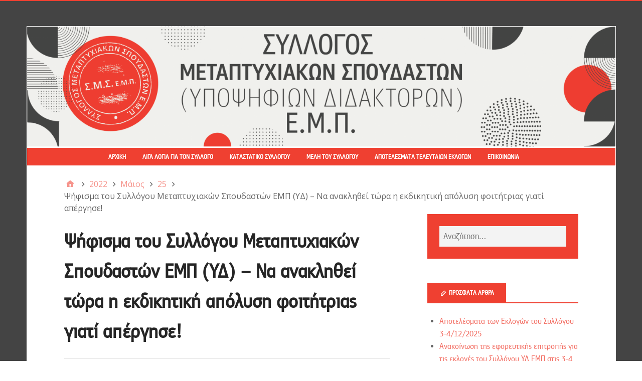

--- FILE ---
content_type: text/html; charset=UTF-8
request_url: http://yd.ntua.gr/2022/05/25/%CF%88%CE%AE%CF%86%CE%B9%CF%83%CE%BC%CE%B1-%CF%84%CE%BF%CF%85-%CF%83%CF%85%CE%BB%CE%BB%CF%8C%CE%B3%CE%BF%CF%85-%CE%BC%CE%B5%CF%84%CE%B1%CF%80%CF%84%CF%85%CF%87%CE%B9%CE%B1%CE%BA%CF%8E%CE%BD-%CF%83-3/
body_size: 38957
content:
<!DOCTYPE html>
<html lang="el">

<head>
<meta charset="UTF-8" />
<title>Ψήφισμα του Συλλόγου Μεταπτυχιακών Σπουδαστών ΕΜΠ (ΥΔ) &#8211; Να ανακληθεί τώρα η εκδικητική απόλυση φοιτήτριας γιατί απέργησε! &#8211; Σύλλογος Υποψηφίων Διδακτόρων Ε.Μ.Π.</title>
<meta name="viewport" content="width=device-width, initial-scale=1" />
<meta name="generator" content="Stargazer 4.0.0" />
<link rel='dns-prefetch' href='//fonts.googleapis.com' />
<link rel='dns-prefetch' href='//s.w.org' />
<link rel="alternate" type="application/rss+xml" title="Ροή RSS &raquo; Σύλλογος Υποψηφίων Διδακτόρων Ε.Μ.Π." href="http://yd.ntua.gr/feed/" />
<link rel="alternate" type="application/rss+xml" title="Ροή Σχολίων &raquo; Σύλλογος Υποψηφίων Διδακτόρων Ε.Μ.Π." href="http://yd.ntua.gr/comments/feed/" />
		<script type="text/javascript">
			window._wpemojiSettings = {"baseUrl":"https:\/\/s.w.org\/images\/core\/emoji\/13.0.1\/72x72\/","ext":".png","svgUrl":"https:\/\/s.w.org\/images\/core\/emoji\/13.0.1\/svg\/","svgExt":".svg","source":{"concatemoji":"http:\/\/yd.ntua.gr\/wp-includes\/js\/wp-emoji-release.min.js?ver=5.6.2"}};
			!function(e,a,t){var n,r,o,i=a.createElement("canvas"),p=i.getContext&&i.getContext("2d");function s(e,t){var a=String.fromCharCode;p.clearRect(0,0,i.width,i.height),p.fillText(a.apply(this,e),0,0);e=i.toDataURL();return p.clearRect(0,0,i.width,i.height),p.fillText(a.apply(this,t),0,0),e===i.toDataURL()}function c(e){var t=a.createElement("script");t.src=e,t.defer=t.type="text/javascript",a.getElementsByTagName("head")[0].appendChild(t)}for(o=Array("flag","emoji"),t.supports={everything:!0,everythingExceptFlag:!0},r=0;r<o.length;r++)t.supports[o[r]]=function(e){if(!p||!p.fillText)return!1;switch(p.textBaseline="top",p.font="600 32px Arial",e){case"flag":return s([127987,65039,8205,9895,65039],[127987,65039,8203,9895,65039])?!1:!s([55356,56826,55356,56819],[55356,56826,8203,55356,56819])&&!s([55356,57332,56128,56423,56128,56418,56128,56421,56128,56430,56128,56423,56128,56447],[55356,57332,8203,56128,56423,8203,56128,56418,8203,56128,56421,8203,56128,56430,8203,56128,56423,8203,56128,56447]);case"emoji":return!s([55357,56424,8205,55356,57212],[55357,56424,8203,55356,57212])}return!1}(o[r]),t.supports.everything=t.supports.everything&&t.supports[o[r]],"flag"!==o[r]&&(t.supports.everythingExceptFlag=t.supports.everythingExceptFlag&&t.supports[o[r]]);t.supports.everythingExceptFlag=t.supports.everythingExceptFlag&&!t.supports.flag,t.DOMReady=!1,t.readyCallback=function(){t.DOMReady=!0},t.supports.everything||(n=function(){t.readyCallback()},a.addEventListener?(a.addEventListener("DOMContentLoaded",n,!1),e.addEventListener("load",n,!1)):(e.attachEvent("onload",n),a.attachEvent("onreadystatechange",function(){"complete"===a.readyState&&t.readyCallback()})),(n=t.source||{}).concatemoji?c(n.concatemoji):n.wpemoji&&n.twemoji&&(c(n.twemoji),c(n.wpemoji)))}(window,document,window._wpemojiSettings);
		</script>
		<link rel='stylesheet' id='wp-block-library-css'  href='http://yd.ntua.gr/wp-includes/css/dist/block-library/style.min.css?ver=5.6.2' type='text/css' media='all' />
<link rel='stylesheet' id='contact-form-7-css'  href='http://yd.ntua.gr/wp-content/plugins/contact-form-7/includes/css/styles.css?ver=5.4' type='text/css' media='all' />
<link rel='stylesheet' id='parent-style-css'  href='http://yd.ntua.gr/wp-content/themes/stargazer/style.css?ver=5.6.2' type='text/css' media='all' />
<link rel='stylesheet' id='child-style-css'  href='http://yd.ntua.gr/wp-content/themes/stargazer-child/style.css?ver=1.0.0' type='text/css' media='all' />
<link rel='stylesheet' id='stargazer-font-css'  href='https://fonts.googleapis.com/css?family=Droid+Serif%3A400%2C700%2C400italic%2C700italic%7COpen+Sans%3A300%2C400%2C600%2C700&#038;ver=5.6.2#038;subset=latin,latin-ext' type='text/css' media='all' />
<link rel='stylesheet' id='hybrid-one-five-css'  href='http://yd.ntua.gr/wp-content/themes/stargazer/library/css/one-five.min.css?ver=4.0.0' type='text/css' media='all' />
<link rel='stylesheet' id='hybrid-gallery-css'  href='http://yd.ntua.gr/wp-content/themes/stargazer/library/css/gallery.min.css?ver=4.0.0' type='text/css' media='all' />
<link rel='stylesheet' id='stargazer-mediaelement-css'  href='http://yd.ntua.gr/wp-content/themes/stargazer/css/mediaelement.min.css?ver=5.6.2' type='text/css' media='all' />
<link rel='stylesheet' id='stargazer-media-css'  href='http://yd.ntua.gr/wp-content/themes/stargazer/css/media.min.css?ver=5.6.2' type='text/css' media='all' />
<link rel='stylesheet' id='hybrid-parent-css'  href='http://yd.ntua.gr/wp-content/themes/stargazer/style.min.css?ver=5.6.2' type='text/css' media='all' />
<link rel='stylesheet' id='hybrid-style-css'  href='http://yd.ntua.gr/wp-content/themes/stargazer-child/style.css?ver=5.6.2' type='text/css' media='all' />
<script type='text/javascript' src='http://yd.ntua.gr/wp-includes/js/jquery/jquery.min.js?ver=3.5.1' id='jquery-core-js'></script>
<script type='text/javascript' src='http://yd.ntua.gr/wp-includes/js/jquery/jquery-migrate.min.js?ver=3.3.2' id='jquery-migrate-js'></script>
<link rel="https://api.w.org/" href="http://yd.ntua.gr/wp-json/" /><link rel="alternate" type="application/json" href="http://yd.ntua.gr/wp-json/wp/v2/posts/488" /><link rel="EditURI" type="application/rsd+xml" title="RSD" href="http://yd.ntua.gr/xmlrpc.php?rsd" />
<link rel="wlwmanifest" type="application/wlwmanifest+xml" href="http://yd.ntua.gr/wp-includes/wlwmanifest.xml" /> 
<meta name="generator" content="WordPress 5.6.2" />
<link rel="canonical" href="http://yd.ntua.gr/2022/05/25/%cf%88%ce%ae%cf%86%ce%b9%cf%83%ce%bc%ce%b1-%cf%84%ce%bf%cf%85-%cf%83%cf%85%ce%bb%ce%bb%cf%8c%ce%b3%ce%bf%cf%85-%ce%bc%ce%b5%cf%84%ce%b1%cf%80%cf%84%cf%85%cf%87%ce%b9%ce%b1%ce%ba%cf%8e%ce%bd-%cf%83-3/" />
<link rel='shortlink' href='http://yd.ntua.gr/?p=488' />
<link rel="alternate" type="application/json+oembed" href="http://yd.ntua.gr/wp-json/oembed/1.0/embed?url=http%3A%2F%2Fyd.ntua.gr%2F2022%2F05%2F25%2F%25cf%2588%25ce%25ae%25cf%2586%25ce%25b9%25cf%2583%25ce%25bc%25ce%25b1-%25cf%2584%25ce%25bf%25cf%2585-%25cf%2583%25cf%2585%25ce%25bb%25ce%25bb%25cf%258c%25ce%25b3%25ce%25bf%25cf%2585-%25ce%25bc%25ce%25b5%25cf%2584%25ce%25b1%25cf%2580%25cf%2584%25cf%2585%25cf%2587%25ce%25b9%25ce%25b1%25ce%25ba%25cf%258e%25ce%25bd-%25cf%2583-3%2F" />
<link rel="alternate" type="text/xml+oembed" href="http://yd.ntua.gr/wp-json/oembed/1.0/embed?url=http%3A%2F%2Fyd.ntua.gr%2F2022%2F05%2F25%2F%25cf%2588%25ce%25ae%25cf%2586%25ce%25b9%25cf%2583%25ce%25bc%25ce%25b1-%25cf%2584%25ce%25bf%25cf%2585-%25cf%2583%25cf%2585%25ce%25bb%25ce%25bb%25cf%258c%25ce%25b3%25ce%25bf%25cf%2585-%25ce%25bc%25ce%25b5%25cf%2584%25ce%25b1%25cf%2580%25cf%2584%25cf%2585%25cf%2587%25ce%25b9%25ce%25b1%25ce%25ba%25cf%258e%25ce%25bd-%25cf%2583-3%2F&#038;format=xml" />

<style type="text/css" id="custom-colors-css">a, .wp-playlist-light .wp-playlist-playing, .wp-embed-comments a,.wp-embed-share-dialog-open, .wp-embed a { color: rgba( 239, 64, 49, 0.75 ); } a:hover, a:focus, legend, mark, .comment-respond .required, pre,.form-allowed-tags code, pre code,.wp-playlist-light .wp-playlist-item:hover,.wp-playlist-light .wp-playlist-item:focus,.mejs-button button:hover::after, .mejs-button button:focus::after,.mejs-overlay-button:hover::after, .mejs-overlay-button:focus::after,.wp-embed-comments a:hover, .wp-embed-comments a:focus,.wp-embed-share-dialog-open:hover, .wp-embed-share-dialog-open:focus,.wp-embed a:hover, .wp-embed a:focus{ color: #ef4031; } input[type='submit'], input[type='reset'], input[type='button'], button, .page-links a,.comment-reply-link, .comment-reply-login, .wp-calendar td.has-posts a, #menu-sub-terms li a{ background-color: rgba( 239, 64, 49, 0.8 ); } legend, mark, pre, .form-allowed-tags code { background-color: rgba( 239, 64, 49, 0.1 ); } input[type='submit']:hover, input[type='submit']:focus,input[type='reset']:hover, input[type='reset']:focus,input[type='button']:hover, input[type='button']:focus,button:hover, button:focus,.page-links a:hover, .page-links a:focus,.wp-calendar td.has-posts a:hover, .wp-calendar td.has-posts a:focus,.widget-title > .wrap,#comments-number > .wrap, #reply-title > .wrap, .attachment-meta-title > .wrap,.widget_search > .search-form,#menu-sub-terms li a:hover, #menu-sub-terms li a:focus,.comment-reply-link:hover, .comment-reply-link:focus,.comment-reply-login:hover, .comment-reply-login:focus,.mejs-time-rail .mejs-time-loaded, .skip-link .screen-reader-text{ background-color: #ef4031; } ::selection { background-color: #ef4031; } legend { border-color: rgba( 239, 64, 49, 0.15 ); } body { border-top-color: #ef4031; } .entry-content a, .entry-summary a, .comment-content a { border-bottom-color: rgba( 239, 64, 49, 0.15 ); } .entry-content a:hover, .entry-content a:focus,           .entry-summary a:hover, .entry-summary a:focus,           .comment-content a:hover, .comment-content a:focus           { border-bottom-color: rgba( 239, 64, 49, 0.75 ); } body, .widget-title, #comments-number, #reply-title,.attachment-meta-title { border-bottom-color: #ef4031; } blockquote { background-color: rgba( 239, 64, 49, 0.85 ); } blockquote blockquote { background-color: rgba( 239, 64, 49, 0.9 ); } blockquote { outline-color: rgba( 239, 64, 49, 0.85); }</style>

<style type="text/css" id="custom-header-css">body.custom-header #site-title a { color: #444444; }</style>
<style type="text/css" id="custom-background-css">body.custom-background { background: #444444; }</style>
<link rel="icon" href="http://yd.ntua.gr/wp-content/uploads/2019/12/cropped-favicon_2-03-2-32x32.png" sizes="32x32" />
<link rel="icon" href="http://yd.ntua.gr/wp-content/uploads/2019/12/cropped-favicon_2-03-2-192x192.png" sizes="192x192" />
<link rel="apple-touch-icon" href="http://yd.ntua.gr/wp-content/uploads/2019/12/cropped-favicon_2-03-2-180x180.png" />
<meta name="msapplication-TileImage" content="http://yd.ntua.gr/wp-content/uploads/2019/12/cropped-favicon_2-03-2-270x270.png" />
		<style type="text/css" id="wp-custom-css">
			

p.comments-closed {
   display: none !important;
}

a.comments-link {
	display: none !important;
}

a.url.fn.n {
	display: none;
}

@media (max-width: 540px) {
	.header-image {
  	max-width: 100%;
		position: static;
  }
}

/*.entry-content {
	text-align:justify;
}*/

@font-face {
	font-family: PFDinPro;
	src: url(/wp-content/themes/stargazer/fonts/genericons/PFBulletinSansPro-Regular.ttf);
}

h1,
h2,
h3,
h4,
h5,
h6,
body,
p,
input
{
	font-family: PFDinPro !important;
}

@media only screen and (min-width:950px) {
 .layout-2c-l #tribe-events-pg-template,.layout-2c-r #tribe-events-pg-template {
  width:63.41%
 }
 .layout-2c-l #tribe-events-pg-template {
  float:left
 }
 .layout-2c-r #tribe-events-pg-template {
  float:right
 }
	
  nav#menu-primary 
	{
		line-height:0px;
	}
}

nav#menu-primary 
{
	margin: 1px !important;
	background-color: #EF4031 !important;
	text-align: center;
	padding-top: 12px;
	padding-bottom: 10px;
}

.menu-item a
{
	color: white !important;
	font-family: PFDinPro !important;
	font-weight: bold !important;
  padding-top: 0px !important;
	padding-bottom: 0px !important;
}

#header {
	display: none;
}

.header-image {
	padding: 1px;
}

.layout-1c #footer .credit, .layout-2c-l #footer .credit, .layout-2c-r #footer .credit {
	max-width: 70%;
}		</style>
		</head>

<body class="wordpress ltr el child-theme y2026 m01 d24 h18 saturday logged-out custom-background custom-header display-header-text singular singular-post singular-post-488 post-template-default post-format-standard layout-2c-l custom-colors" dir="ltr" itemscope="itemscope" itemtype="http://schema.org/Blog">

	<div id="container">

		<div class="skip-link">
			<a href="#content" class="screen-reader-text">Μετάβαση σε περιεχόμενο</a>
		</div><!-- .skip-link -->

		<div class="wrap">

			<header class="site-header" id="header" role="banner" itemscope="itemscope" itemtype="http://schema.org/WPHeader">

				
					<div id="branding">
						
													<h1 class="site-title" id="site-title" itemprop="headline"><a href="http://yd.ntua.gr" rel="home">Σύλλογος Υποψηφίων Διδακτόρων Ε.Μ.Π.</a></h1>																		</div><!-- #branding -->

				
				
			</header><!-- #header -->

			
				<img class="header-image" src="http://yd.ntua.gr/wp-content/uploads/2019/12/cropped-banner-scaled-3.png" width="1499" height="307" alt="" />

						
			
	<nav class="menu menu-primary" role="navigation" id="menu-primary" aria-label="Βασική μενού" itemscope="itemscope" itemtype="http://schema.org/SiteNavigationElement">

		<h3 id="menu-primary-title" class="menu-toggle">
			<button class="screen-reader-text">Περιεχόμενα</button>
		</h3><!-- .menu-toggle -->

		<div class="wrap"><ul id="menu-primary-items" class="menu-items"><li id="menu-item-62" class="menu-item menu-item-type-custom menu-item-object-custom menu-item-home menu-item-62"><a href="http://yd.ntua.gr">Αρχική</a></li>
<li id="menu-item-58" class="menu-item menu-item-type-post_type menu-item-object-page menu-item-58"><a href="http://yd.ntua.gr/%ce%bb%ce%af%ce%b3%ce%b1-%ce%bb%cf%8c%ce%b3%ce%b9%ce%b1-%ce%b3%ce%b9%ce%b1-%cf%84%ce%bf%ce%bd-%cf%83%cf%8d%ce%bb%ce%bb%ce%bf%ce%b3%ce%bf/">Λίγα λόγια για τον Σύλλογο</a></li>
<li id="menu-item-61" class="menu-item menu-item-type-post_type menu-item-object-page menu-item-61"><a href="http://yd.ntua.gr/%ce%ba%ce%b1%cf%84%ce%b1%cf%83%cf%84%ce%b1%cf%84%ce%b9%ce%ba%cf%8c-%cf%83%cf%85%ce%bb%ce%bb%cf%8c%ce%b3%ce%bf%cf%85/">Καταστατικό Συλλόγου</a></li>
<li id="menu-item-59" class="menu-item menu-item-type-post_type menu-item-object-page menu-item-59"><a href="http://yd.ntua.gr/%ce%bc%ce%ad%ce%bb%ce%b7-%cf%84%ce%bf%cf%85-%cf%83%cf%85%ce%bb%ce%bb%cf%8c%ce%b3%ce%bf%cf%85/">Μέλη του Συλλόγου</a></li>
<li id="menu-item-57" class="menu-item menu-item-type-post_type menu-item-object-page menu-item-57"><a href="http://yd.ntua.gr/%ce%b1%cf%80%ce%bf%cf%84%ce%b5%ce%bb%ce%ad%cf%83%ce%bc%ce%b1%cf%84%ce%b1-%cf%84%ce%b5%ce%bb%ce%b5%cf%85%cf%84%ce%b1%ce%af%cf%89%ce%bd-%ce%b5%ce%ba%ce%bb%ce%bf%ce%b3%cf%8e%ce%bd/">Αποτελέσματα τελευταίων εκλογών</a></li>
<li id="menu-item-60" class="menu-item menu-item-type-post_type menu-item-object-page menu-item-60"><a href="http://yd.ntua.gr/%ce%b5%cf%80%ce%b9%ce%ba%ce%bf%ce%b9%ce%bd%cf%89%ce%bd%ce%af%ce%b1/">Επικοινωνία</a></li>
</ul></div>
	</nav><!-- #menu-primary -->


			<div id="main" class="main">

				
	<nav role="navigation" aria-label="Διαδρομή" class="breadcrumb-trail breadcrumbs" itemprop="breadcrumb"><ul class="trail-items" itemscope itemtype="http://schema.org/BreadcrumbList"><meta name="numberOfItems" content="5" /><meta name="itemListOrder" content="Ascending" /><li itemprop="itemListElement" itemscope itemtype="http://schema.org/ListItem" class="trail-item trail-begin"><a href="http://yd.ntua.gr/" rel="home"><span itemprop="name">Αρχική</span></a><meta itemprop="position" content="1" /></li><li itemprop="itemListElement" itemscope itemtype="http://schema.org/ListItem" class="trail-item"><a href="http://yd.ntua.gr/2022/"><span itemprop="name">2022</span></a><meta itemprop="position" content="2" /></li><li itemprop="itemListElement" itemscope itemtype="http://schema.org/ListItem" class="trail-item"><a href="http://yd.ntua.gr/2022/05/"><span itemprop="name">Μάιος</span></a><meta itemprop="position" content="3" /></li><li itemprop="itemListElement" itemscope itemtype="http://schema.org/ListItem" class="trail-item"><a href="http://yd.ntua.gr/2022/05/25/"><span itemprop="name">25</span></a><meta itemprop="position" content="4" /></li><li itemprop="itemListElement" itemscope itemtype="http://schema.org/ListItem" class="trail-item trail-end"><span itemprop="name">Ψήφισμα του Συλλόγου Μεταπτυχιακών Σπουδαστών ΕΜΠ (ΥΔ) &#8211; Να ανακληθεί τώρα η εκδικητική απόλυση φοιτήτριας γιατί απέργησε!</span><meta itemprop="position" content="5" /></li></ul></nav>

<main class="content" id="content" role="main">

	
	
		
			
			<article class="entry author-pks5 post-488 post type-post status-publish format-standard category-psifismata" id="post-488" itemscope="itemscope" itemtype="http://schema.org/BlogPosting" itemprop="blogPost">

	
		<header class="entry-header">

			<h1 class="entry-title" itemprop="headline">Ψήφισμα του Συλλόγου Μεταπτυχιακών Σπουδαστών ΕΜΠ (ΥΔ) &#8211; Να ανακληθεί τώρα η εκδικητική απόλυση φοιτήτριας γιατί απέργησε!</h1>

			<div class="entry-byline">
				<span class="entry-author" itemprop="author" itemscope="itemscope" itemtype="http://schema.org/Person"><a href="http://yd.ntua.gr/author/pks5/" title="Άρθρα του/της pks5" rel="author" class="url fn n" itemprop="url"><span itemprop="name">pks5</span></a></span>
				<time class="entry-published updated" datetime="2022-05-25T12:55:22+03:00" itemprop="datePublished" title="Τετάρτη, 25 Μαΐου, 2022, 12:55 μμ">25/05/2022</time>
				<span class="comments-link"></span>											</div><!-- .entry-byline -->

		</header><!-- .entry-header -->

		<div class="entry-content" itemprop="articleBody">
			<p>Tην Παρασκευή 13 Μάη η διοίκηση της εταιρείας «Green Properties» προχώρησε σε απόλυση συναδέλφισσας φοιτήτριας, επικαλούμενη «εσωτερική αναδιάρθρωση» του τμήματος της και «ανάθεση του έργου σε εξωτερική εταιρεία». Όλως  τυχαίως η συναδέλφισσα είχε συμμετάσχει στην 24ωρη γενική απεργία της 6ης του Απρίλη. Μόλις δήλωσε την πρόθεσή της για συμμετοχή στην απεργία δέχτηκε «επίθεση» προκειμένου να ξανασκεφτεί και να αλλάξει την απόφασή της. Συμμετείχε σε μία απεργία η οποία έβαζε στο προσκήνιο τις διεκδικήσεις των εργαζομένων του κλάδου, για συλλογική σύμβαση εργασίας με ουσιαστικές αυξήσεις στους μισθούς και εργασιακά δικαιώματα, ενάντια στην εργασιακή ζούγκλα που έχουν επιβάλλει οι όμιλοι και οι εταιρείες του κλάδου, αξιοποιώντας τόσο το νόμο Χατζηδάκη όσο και συνολικά το νομικό οπλοστάσιο που έχουν διαμορφώσει διαδοχικά όλες οι κυβερνήσεις ΝΔ-ΠΑΣΟΚ-ΣΥΡΙΖΑ.</p>
<p><strong>Η επίθεση της </strong><strong>GREEN</strong> <strong>PROPERTIES</strong><strong> στα δικαιώματά μας δε θα περάσει! </strong></p>
<p>Είναι αυτό  το νομικό οπλοστάσιο που αξιοποιεί η διοίκηση της Green Properties, τόσο για την εξασφάλιση της κερδοφορίας της, όσο και για την επιβολή κλίματος τρομοκρατίας, με στόχο την υποταγή των εργαζομένων. Τρεις διαφορετικοί τύποι εργασίας για να διασπά και να διαπραγματεύεται χωριστά με κάθε «κατηγορία» (με πρόσληψη, με μπλοκάκι και με κάλυψη των εργοδοτικών εισφορών, με μπλοκάκι και αυτασφάλιση των μηχανικών). Χαμηλοί μισθοί, δώρα/επιδόματα κατά το δοκούν, κομμένες άδειες, ξεχειλωμένα ωράρια και εντατικοποίηση της εργασίας από τη μία, διαρκής ανακύκλωση προσωπικού με εκδικητικές απολύσεις από την άλλη.</p>
<p><strong>Φραγμός στην εργοδοτική αυθαιρεσία! Βάζουμε μπροστά τις δικές μας ανάγκες!</strong></p>
<p>Με την ακρίβεια να καλπάζει, ξέρουμε από πρώτο χέρι πως είναι να παλεύουμε να τα βγάλουμε πέρα,  και πως και πως πολλοί φοιτητές όπως και ερευνητές είναι αναγκασμένοι να εργάζονται προκειμένου να ολοκληρώσουν τις σπουδές και τη διατριβή τους αντίστοιχα. Για εμάς δεν υπάρχει άλλος δρόμος από την διεκδίκηση και τον αγώνα για τα δικαιώματα μάς. Γι’ αυτό, ο Σύλλογος στέκεται στο πλευρό των εργαζόμενων της Green Properties και στο Σωματείο Μισθωτών Τεχνικών. Κανένας συνάδελφος και καμία συναδέλφισσα δεν είναι μόνος ή μόνη!</p>
<p><strong>Απαιτούμε</strong> :</p>
<ul>
<li>Ανάκληση της εκδικητικής απόλυσης της συναδέλφισσας.</li>
</ul>
<p><strong>Αποφασίζουμε :</strong></p>
<p>Συμμετοχή στην κινητοποίηση του Σωματείου Μισθωτών Τεχνικών στην έδρα της εταιρείας την Πέμπτη 26/05, 8:30 π.μ., Αλ. Πάντου 33, Καλλιθέα</p>
					</div><!-- .entry-content -->

		<footer class="entry-footer">
			<span class="entry-terms category" itemprop="articleSection">Δημοσιεύτηκε στο <a href="http://yd.ntua.gr/category/psifismata/" rel="tag">Ψηφίσματα</a></span>					</footer><!-- .entry-footer -->

	
</article><!-- .entry -->
			
				
			
		
		
	<div class="loop-nav">
		<div class="prev">Προηγούμενο άρθρο: <a href="http://yd.ntua.gr/2022/05/24/%ce%b1%cf%80%cf%8c%cf%86%ce%b1%cf%83%ce%b7-%cf%84%ce%bf%cf%85-%ce%b3%cf%83-%cf%84%ce%bf%cf%85-%cf%83%cf%85%ce%bb%ce%bb%cf%8c%ce%b3%ce%bf%cf%85-%ce%bc%ce%b5%cf%84%ce%b1%cf%80%cf%84%cf%85%cf%87%ce%b9/" rel="prev">Απόφαση του ΓΣ του Συλλόγου Μεταπτυχιακών Σπουδαστών (ΥΔ) ΕΜΠ &#8211; Όχι στην εμπλοκή της Ελλάδας στον πόλεμο και στην είσοδο της Πανεπιστημιακής Αστυνομίας! </a></div>		<div class="next">Επόμενο άρθρο: <a href="http://yd.ntua.gr/2022/05/26/%cf%88%ce%ae%cf%86%ce%b9%cf%83%ce%bc%ce%b1-%cf%84%ce%bf%cf%85-%cf%83%cf%85%ce%bb%ce%bb%cf%8c%ce%b3%ce%bf%cf%85-%ce%bc%ce%b5%cf%84%ce%b1%cf%80%cf%84%cf%85%cf%87%ce%b9%ce%b1%ce%ba%cf%8e%ce%bd-%cf%83-4/" rel="next">Ψήφισμα του Συλλόγου Μεταπτυχιακών Σπουδαστών (ΥΔ) ΕΜΠ &#8211; Για την απαράδεκτη κατάσταση που επικρατεί στα εστιατόρια της Πολυτεχνειούπολης και του Συγκροτήματος Πατησίων</a></div>	</div><!-- .loop-nav -->


	
</main><!-- #content -->

				
	<aside class="sidebar sidebar-primary" role="complementary" id="sidebar-primary" aria-label="Βασική πλευρική στήλη" itemscope="itemscope" itemtype="http://schema.org/WPSideBar">

		<h3 id="sidebar-primary-title" class="screen-reader-text">Βασική πλευρική στήλη</h3>

		
			<section id="search-2" class="widget widget_search"><form role="search" method="get" class="search-form" action="http://yd.ntua.gr/">
				<label>
					<span class="screen-reader-text">Αναζήτηση για:</span>
					<input type="search" class="search-field" placeholder="Αναζήτηση&hellip;" value="" name="s" />
				</label>
				<input type="submit" class="search-submit" value="Αναζήτηση" />
			</form></section>
		<section id="recent-posts-2" class="widget widget_recent_entries">
		<h3 class="widget-title">Πρόσφατα άρθρα</h3>
		<ul>
											<li>
					<a href="http://yd.ntua.gr/2025/12/05/%ce%b1%cf%80%ce%bf%cf%84%ce%b5%ce%bb%ce%ad%cf%83%ce%bc%ce%b1%cf%84%ce%b1-%ce%b5%ce%ba%ce%bb%ce%bf%ce%b3%cf%8e%ce%bd-%cf%84%ce%bf%cf%85-%cf%83%cf%85%ce%bb%ce%bb%cf%8c%ce%b3%ce%bf%cf%85-3-4-12-2025/">Αποτελέσματα των Εκλογών του Συλλόγου 3-4/12/2025</a>
									</li>
											<li>
					<a href="http://yd.ntua.gr/2025/11/26/%ce%b1%ce%bd%ce%b1%ce%ba%ce%bf%ce%af%ce%bd%cf%89%cf%83%ce%b7-%cf%84%ce%b7%cf%82-%ce%b5%cf%86%ce%bf%cf%81%ce%b5%cf%85%cf%84%ce%b9%ce%ba%ce%ae%cf%82-%ce%b5%cf%80%ce%b9%cf%84%cf%81%ce%bf%cf%80%ce%ae/">Ανακοίνωση της εφορευτικής επιτροπής για τις εκλογές του Συλλόγου ΥΔ ΕΜΠ στις 3-4 Δεκεμβρίου 2025</a>
									</li>
											<li>
					<a href="http://yd.ntua.gr/2025/11/26/%ce%b1%cf%80%cf%8c%cf%86%ce%b1%cf%83%ce%b7-%cf%84%ce%b7%cf%82-%ce%b5%ce%ba%ce%bb%ce%bf%ce%b3%ce%bf%ce%b1%cf%80%ce%bf%ce%bb%ce%bf%ce%b3%ce%b9%cf%83%cf%84%ce%b9%ce%ba%ce%ae%cf%82-%ce%b3%ce%b5%ce%bd-2/">Απόφαση της Εκλογοαπολογιστικής Γενικής Συνέλευσης του Συλλόγου Μεταπτυχιακών Σπουδαστών ΥΔ ΕΜΠ – 26/11/2025</a>
									</li>
											<li>
					<a href="http://yd.ntua.gr/2025/10/14/%ce%ba%ce%b1%cf%84%ce%b1%ce%b4%ce%af%ce%ba%ce%b7-%cf%84%cf%89%ce%bd-%cf%83%cf%85%ce%bb%ce%bb%ce%ae%cf%88%ce%b5%cf%89%ce%bd-%cf%86%ce%bf%ce%b9%cf%84%ce%b7%cf%84%cf%8e%ce%bd-%cf%84%ce%b7%cf%82-%ce%b1/">Καταδίκη των συλλήψεων φοιτητών της Αρχιτεκτονικής!</a>
									</li>
											<li>
					<a href="http://yd.ntua.gr/2025/07/02/%ce%ba%ce%b1%cf%84%ce%b1%ce%b3%ce%b3%ce%b5%ce%bb%ce%af%ce%b1-%ce%b3%ce%b9%ce%b1-%cf%84%ce%b7%ce%bd-%ce%bc%ce%b7-%cf%85%cf%80%ce%bf%ce%b3%cf%81%ce%b1%cf%86%ce%ae-%cf%83%cf%85%ce%bc%ce%b2%ce%ac%cf%83/">Καταγγελία για την μη υπογραφή συμβάσεων για το επικουρικό διδακτικό έργο στη Σχολή Ναυπηγών Μηχανολόγων Μηχανικών</a>
									</li>
					</ul>

		</section><section id="categories-4" class="widget widget_categories"><h3 class="widget-title">Κατηγορίες</h3>
			<ul>
					<li class="cat-item cat-item-3"><a href="http://yd.ntua.gr/category/apotelesmata-gs/">Αποφάσεις Γενικών Συνελεύσεων</a>
</li>
	<li class="cat-item cat-item-4"><a href="http://yd.ntua.gr/category/apofaseis-ds/">Αποφάσεις Διοικητικού Συμβουλίου</a>
</li>
	<li class="cat-item cat-item-5"><a href="http://yd.ntua.gr/category/announcements/">Γενικές Ανακοινώσεις</a>
</li>
	<li class="cat-item cat-item-6"><a href="http://yd.ntua.gr/category/gs/">Γενικές Συνέλευσεις</a>
</li>
	<li class="cat-item cat-item-13"><a href="http://yd.ntua.gr/category/kataggelies/">Καταγγελίες</a>
</li>
	<li class="cat-item cat-item-8"><a href="http://yd.ntua.gr/category/psifismata/">Ψηφίσματα</a>
</li>
			</ul>

			</section><section id="archives-4" class="widget widget_archive"><h3 class="widget-title">Ιστορικό</h3>
			<ul>
					<li><a href='http://yd.ntua.gr/2025/12/'>Δεκέμβριος 2025</a></li>
	<li><a href='http://yd.ntua.gr/2025/11/'>Νοέμβριος 2025</a></li>
	<li><a href='http://yd.ntua.gr/2025/10/'>Οκτώβριος 2025</a></li>
	<li><a href='http://yd.ntua.gr/2025/07/'>Ιούλιος 2025</a></li>
	<li><a href='http://yd.ntua.gr/2025/04/'>Απρίλιος 2025</a></li>
	<li><a href='http://yd.ntua.gr/2025/03/'>Μάρτιος 2025</a></li>
	<li><a href='http://yd.ntua.gr/2025/02/'>Φεβρουάριος 2025</a></li>
	<li><a href='http://yd.ntua.gr/2025/01/'>Ιανουάριος 2025</a></li>
	<li><a href='http://yd.ntua.gr/2024/11/'>Νοέμβριος 2024</a></li>
	<li><a href='http://yd.ntua.gr/2024/10/'>Οκτώβριος 2024</a></li>
	<li><a href='http://yd.ntua.gr/2024/07/'>Ιούλιος 2024</a></li>
	<li><a href='http://yd.ntua.gr/2024/05/'>Μάιος 2024</a></li>
	<li><a href='http://yd.ntua.gr/2024/04/'>Απρίλιος 2024</a></li>
	<li><a href='http://yd.ntua.gr/2024/03/'>Μάρτιος 2024</a></li>
	<li><a href='http://yd.ntua.gr/2024/02/'>Φεβρουάριος 2024</a></li>
	<li><a href='http://yd.ntua.gr/2024/01/'>Ιανουάριος 2024</a></li>
	<li><a href='http://yd.ntua.gr/2023/12/'>Δεκέμβριος 2023</a></li>
	<li><a href='http://yd.ntua.gr/2023/11/'>Νοέμβριος 2023</a></li>
	<li><a href='http://yd.ntua.gr/2023/10/'>Οκτώβριος 2023</a></li>
	<li><a href='http://yd.ntua.gr/2023/09/'>Σεπτέμβριος 2023</a></li>
	<li><a href='http://yd.ntua.gr/2023/08/'>Αύγουστος 2023</a></li>
	<li><a href='http://yd.ntua.gr/2023/07/'>Ιούλιος 2023</a></li>
	<li><a href='http://yd.ntua.gr/2023/06/'>Ιούνιος 2023</a></li>
	<li><a href='http://yd.ntua.gr/2023/05/'>Μάιος 2023</a></li>
	<li><a href='http://yd.ntua.gr/2023/04/'>Απρίλιος 2023</a></li>
	<li><a href='http://yd.ntua.gr/2023/03/'>Μάρτιος 2023</a></li>
	<li><a href='http://yd.ntua.gr/2023/02/'>Φεβρουάριος 2023</a></li>
	<li><a href='http://yd.ntua.gr/2023/01/'>Ιανουάριος 2023</a></li>
	<li><a href='http://yd.ntua.gr/2022/12/'>Δεκέμβριος 2022</a></li>
	<li><a href='http://yd.ntua.gr/2022/11/'>Νοέμβριος 2022</a></li>
	<li><a href='http://yd.ntua.gr/2022/10/'>Οκτώβριος 2022</a></li>
	<li><a href='http://yd.ntua.gr/2022/09/'>Σεπτέμβριος 2022</a></li>
	<li><a href='http://yd.ntua.gr/2022/07/'>Ιούλιος 2022</a></li>
	<li><a href='http://yd.ntua.gr/2022/06/'>Ιούνιος 2022</a></li>
	<li><a href='http://yd.ntua.gr/2022/05/'>Μάιος 2022</a></li>
	<li><a href='http://yd.ntua.gr/2022/04/'>Απρίλιος 2022</a></li>
	<li><a href='http://yd.ntua.gr/2022/03/'>Μάρτιος 2022</a></li>
	<li><a href='http://yd.ntua.gr/2022/02/'>Φεβρουάριος 2022</a></li>
	<li><a href='http://yd.ntua.gr/2022/01/'>Ιανουάριος 2022</a></li>
	<li><a href='http://yd.ntua.gr/2021/12/'>Δεκέμβριος 2021</a></li>
	<li><a href='http://yd.ntua.gr/2021/11/'>Νοέμβριος 2021</a></li>
	<li><a href='http://yd.ntua.gr/2021/10/'>Οκτώβριος 2021</a></li>
	<li><a href='http://yd.ntua.gr/2021/09/'>Σεπτέμβριος 2021</a></li>
	<li><a href='http://yd.ntua.gr/2021/08/'>Αύγουστος 2021</a></li>
	<li><a href='http://yd.ntua.gr/2021/07/'>Ιούλιος 2021</a></li>
	<li><a href='http://yd.ntua.gr/2021/06/'>Ιούνιος 2021</a></li>
	<li><a href='http://yd.ntua.gr/2021/05/'>Μάιος 2021</a></li>
	<li><a href='http://yd.ntua.gr/2021/04/'>Απρίλιος 2021</a></li>
	<li><a href='http://yd.ntua.gr/2021/03/'>Μάρτιος 2021</a></li>
	<li><a href='http://yd.ntua.gr/2021/02/'>Φεβρουάριος 2021</a></li>
	<li><a href='http://yd.ntua.gr/2021/01/'>Ιανουάριος 2021</a></li>
	<li><a href='http://yd.ntua.gr/2020/11/'>Νοέμβριος 2020</a></li>
	<li><a href='http://yd.ntua.gr/2020/10/'>Οκτώβριος 2020</a></li>
	<li><a href='http://yd.ntua.gr/2020/09/'>Σεπτέμβριος 2020</a></li>
	<li><a href='http://yd.ntua.gr/2020/07/'>Ιούλιος 2020</a></li>
	<li><a href='http://yd.ntua.gr/2020/06/'>Ιούνιος 2020</a></li>
	<li><a href='http://yd.ntua.gr/2020/05/'>Μάιος 2020</a></li>
	<li><a href='http://yd.ntua.gr/2020/03/'>Μάρτιος 2020</a></li>
	<li><a href='http://yd.ntua.gr/2019/12/'>Δεκέμβριος 2019</a></li>
			</ul>

			</section><section id="custom_html-5" class="widget_text widget widget_custom_html"><h3 class="widget-title">Σύνδεσμοι</h3><div class="textwidget custom-html-widget"><ul>
	<li class="cat-item"><a href="https://www.facebook.com/ΑΑΣΜΕ-2656260247724036/" target="_blank" rel="noopener">ΑΑΣΜΕ</a></li>
<li class="cat-item"><a href="https://www.facebook.com/pks.phd.ntua" target="_blank" rel="noopener">Πανεπιστημονική ΚΣ</a></li>
<li class="cat-item"><a href="https://researchcritique.wordpress.com/" target="_blank" rel="noopener">Research Critique</a></li>
</ul></div></section>
		
	</aside><!-- #sidebar-primary -->


			</div><!-- #main -->

			
		</div><!-- .wrap -->

		<footer class="site-footer" id="footer" role="contentinfo" itemscope="itemscope" itemtype="http://schema.org/WPFooter">

			<div class="wrap">

				
				<p class="credit">
					Copyright &#169; 2026 <a class="site-link" href="http://yd.ntua.gr" rel="home">Σύλλογος Υποψηφίων Διδακτόρων Ε.Μ.Π.</a>. Με την δύναμη των <a class="wp-link" href="https://wordpress.org">WordPress</a> και <a class="theme-link" href="https://themehybrid.com/themes/stargazer">Stargazer</a>.				</p><!-- .credit -->

			</div><!-- .wrap -->

		</footer><!-- #footer -->

	</div><!-- #container -->

	<script type='text/javascript' src='http://yd.ntua.gr/wp-includes/js/dist/vendor/wp-polyfill.min.js?ver=7.4.4' id='wp-polyfill-js'></script>
<script type='text/javascript' id='wp-polyfill-js-after'>
( 'fetch' in window ) || document.write( '<script src="http://yd.ntua.gr/wp-includes/js/dist/vendor/wp-polyfill-fetch.min.js?ver=3.0.0"></scr' + 'ipt>' );( document.contains ) || document.write( '<script src="http://yd.ntua.gr/wp-includes/js/dist/vendor/wp-polyfill-node-contains.min.js?ver=3.42.0"></scr' + 'ipt>' );( window.DOMRect ) || document.write( '<script src="http://yd.ntua.gr/wp-includes/js/dist/vendor/wp-polyfill-dom-rect.min.js?ver=3.42.0"></scr' + 'ipt>' );( window.URL && window.URL.prototype && window.URLSearchParams ) || document.write( '<script src="http://yd.ntua.gr/wp-includes/js/dist/vendor/wp-polyfill-url.min.js?ver=3.6.4"></scr' + 'ipt>' );( window.FormData && window.FormData.prototype.keys ) || document.write( '<script src="http://yd.ntua.gr/wp-includes/js/dist/vendor/wp-polyfill-formdata.min.js?ver=3.0.12"></scr' + 'ipt>' );( Element.prototype.matches && Element.prototype.closest ) || document.write( '<script src="http://yd.ntua.gr/wp-includes/js/dist/vendor/wp-polyfill-element-closest.min.js?ver=2.0.2"></scr' + 'ipt>' );
</script>
<script type='text/javascript' src='http://yd.ntua.gr/wp-includes/js/dist/i18n.min.js?ver=ac389435e7fd4ded01cf603f3aaba6a6' id='wp-i18n-js'></script>
<script type='text/javascript' src='http://yd.ntua.gr/wp-includes/js/dist/vendor/lodash.min.js?ver=4.17.19' id='lodash-js'></script>
<script type='text/javascript' id='lodash-js-after'>
window.lodash = _.noConflict();
</script>
<script type='text/javascript' src='http://yd.ntua.gr/wp-includes/js/dist/url.min.js?ver=98645f0502e5ed8dadffd161e39072d2' id='wp-url-js'></script>
<script type='text/javascript' src='http://yd.ntua.gr/wp-includes/js/dist/hooks.min.js?ver=84b89ab09cbfb4469f02183611cc0939' id='wp-hooks-js'></script>
<script type='text/javascript' id='wp-api-fetch-js-translations'>
( function( domain, translations ) {
	var localeData = translations.locale_data[ domain ] || translations.locale_data.messages;
	localeData[""].domain = domain;
	wp.i18n.setLocaleData( localeData, domain );
} )( "default", {"translation-revision-date":"2021-01-28 21:04:45+0000","generator":"GlotPress\/3.0.0-alpha.2","domain":"messages","locale_data":{"messages":{"":{"domain":"messages","plural-forms":"nplurals=2; plural=n != 1;","lang":"el_GR"},"You are probably offline.":["\u039c\u03ac\u03bb\u03bb\u03bf\u03bd \u03b5\u03af\u03c3\u03c4\u03b5 \u03b5\u03ba\u03c4\u03cc\u03c2 \u03c3\u03cd\u03bd\u03b4\u03b5\u03c3\u03b7\u03c2."],"Media upload failed. If this is a photo or a large image, please scale it down and try again.":["\u0397 \u03bc\u03b5\u03c4\u03b1\u03c6\u03cc\u03c1\u03c4\u03c9\u03c3\u03b7 \u03c0\u03bf\u03bb\u03c5\u03bc\u03ad\u03c3\u03bf\u03c5 \u03b1\u03c0\u03ad\u03c4\u03c5\u03c7\u03b5. \u0391\u03bd \u03b1\u03c5\u03c4\u03cc \u03b5\u03af\u03bd\u03b1\u03b9 \u03bc\u03b9\u03b1 \u03c6\u03c9\u03c4\u03bf\u03b3\u03c1\u03b1\u03c6\u03af\u03b1 \u03ae \u03bc\u03b5\u03b3\u03ac\u03bb\u03b7 \u03b5\u03b9\u03ba\u03cc\u03bd\u03b1, \u03c0\u03b1\u03c1\u03b1\u03ba\u03b1\u03bb\u03bf\u03cd\u03bc\u03b5 \u03c3\u03bc\u03b9\u03ba\u03c1\u03cd\u03bd\u03b5\u03c4\u03ad \u03c4\u03b7\u03bd \u03ba\u03b1\u03b9 \u03c0\u03c1\u03bf\u03c3\u03c0\u03b1\u03b8\u03ae\u03c3\u03c4\u03b5 \u03be\u03b1\u03bd\u03ac."],"An unknown error occurred.":["\u03a0\u03c1\u03bf\u03ad\u03ba\u03c5\u03c8\u03b5 \u03ad\u03bd\u03b1 \u03ac\u03b3\u03bd\u03c9\u03c3\u03c4\u03bf \u03c3\u03c6\u03ac\u03bb\u03bc\u03b1."],"The response is not a valid JSON response.":["\u0397 \u03b1\u03c0\u03ac\u03bd\u03c4\u03b7\u03c3\u03b7 \u03b4\u03b5\u03bd \u03b5\u03af\u03bd\u03b1\u03b9 \u03ad\u03b3\u03ba\u03c5\u03c1\u03b7 \u03b1\u03c0\u03ac\u03bd\u03c4\u03b7\u03c3\u03b7 JSON."]}},"comment":{"reference":"wp-includes\/js\/dist\/api-fetch.js"}} );
</script>
<script type='text/javascript' src='http://yd.ntua.gr/wp-includes/js/dist/api-fetch.min.js?ver=4dec825c071b87c57f687eb90f7c23c3' id='wp-api-fetch-js'></script>
<script type='text/javascript' id='wp-api-fetch-js-after'>
wp.apiFetch.use( wp.apiFetch.createRootURLMiddleware( "http://yd.ntua.gr/wp-json/" ) );
wp.apiFetch.nonceMiddleware = wp.apiFetch.createNonceMiddleware( "1a146c536b" );
wp.apiFetch.use( wp.apiFetch.nonceMiddleware );
wp.apiFetch.use( wp.apiFetch.mediaUploadMiddleware );
wp.apiFetch.nonceEndpoint = "http://yd.ntua.gr/wp-admin/admin-ajax.php?action=rest-nonce";
</script>
<script type='text/javascript' id='contact-form-7-js-extra'>
/* <![CDATA[ */
var wpcf7 = [];
/* ]]> */
</script>
<script type='text/javascript' src='http://yd.ntua.gr/wp-content/plugins/contact-form-7/includes/js/index.js?ver=5.4' id='contact-form-7-js'></script>
<script type='text/javascript' id='stargazer-js-extra'>
/* <![CDATA[ */
var stargazer_i18n = {"search_toggle":"\u0386\u03bd\u03bf\u03b9\u03b3\u03bc\u03b1 \u03c6\u03cc\u03c1\u03bc\u03b1\u03c2 \u03b1\u03bd\u03b1\u03b6\u03ae\u03c4\u03b7\u03c3\u03b7\u03c2"};
/* ]]> */
</script>
<script type='text/javascript' src='http://yd.ntua.gr/wp-content/themes/stargazer/js/stargazer.min.js' id='stargazer-js'></script>
<script type='text/javascript' src='http://yd.ntua.gr/wp-includes/js/wp-embed.min.js?ver=5.6.2' id='wp-embed-js'></script>

</body>
</html>

--- FILE ---
content_type: text/css
request_url: http://yd.ntua.gr/wp-content/themes/stargazer/style.css?ver=5.6.2
body_size: 81004
content:
/**
 * Theme Name:  Stargazer
 * Theme URI:   https://themehybrid.com/themes/stargazer
 * Description: Welcome to Stargazer, the most advanced theme ever created for WordPress without compromising standards. This is the only theme in the world that you'll find that extends WordPress' built-in theme features so robustly but naturally. The theme is built on the rock-solid Hybrid Core theme framework. It's built with search-engine optimization (SEO) in mind by utilizing the most current HTML5 conventions and <a href="http://schema.org">Schema.org</a> microdata. It also integrates with useful theme add-on plugins like <a href="http://wordpress.org/plugins/custom-background-extended">Custom Background Extended</a>, <a href="http://wordpress.org/plugins/custom-header-extended">Custom Header Extended</a>, <a href="http://wordpress.org/plugins/whistles">Whistles</a>, and more.
 * Version:     4.0.0
 * Author:      Justin Tadlock
 * Author URI:  https://themehybrid.com
 * Tags:        one-column, two-columns, custom-background, custom-colors, custom-header, custom-menu, editor-style, featured-images, left-sidebar, post-formats, responsive-layout, right-sidebar, rtl-language-support, theme-options, threaded-comments, translation-ready
 * Text Domain: stargazer
 * License:     GNU General Public License v2.0 or later
 * License URI: http://www.gnu.org/licenses/gpl-2.0.html
 */

/********************************************************************************************************
 * Please do not make edits directly to this file.  You will lose all modifications when the theme is
 * next updated if you do so.  Please use a child theme.  This theme's styles will automatically be
 * loaded for you.  You can then overwrite specific style rules in your child theme's `style.css` file.
 *
 * This file is only loaded if `SCRIPT_DEBUG` is set to `TRUE` in your `wp-config.php` file.  Otherwise,
 * the `style.min.css` file is loaded.
 *
 * TABLE OF CONTENTS:
 * 	1 - Danger Zone (things to not modify in your child theme)
 * 		1.1 - Font Face
 * 		1.2 - Layout
 * 		1.3 - Defaults
 * 		1.4 - Genericons
 * 		1.5 - Header and Footer
 * 		1.6 - Main and Content
 * 		1.7 - Media
 * 		1.8 - Sidebars and Widgets
 * 		1.9 - Comments Template
 * 		1.10 - Menus
 * 		1.11 - Plugins
 * 	2 - Fun Zone (things you can modify in your child theme)
 * 		2.1 - Font Family Definitions
 * 		2.2 - Color Definitions
 ********************************************************************************************************/

/********************************************************************************************************
 * 1 - Danger Zone
 *
 * This section of the CSS is something I wouldn't recommend overwriting.  It can and most likely will
 * be changed in the future as the theme receives updates.  Overwriting the below in your child theme
 * is what I consider dangerous territory and might leave you with some broken styles in a future update.
 * Basically, do it if you must.  Just be aware of  the consequences.
 *
 * The items you'll most likely want to modify (those things dealing with more stylistic elements like
 * fonts and colors) are located at the bottom of this file.
 ********************************************************************************************************/

/********************************************************************************************************
 * 1.1 Font Face
 *
 * This section loads additional fonts needed by the theme.
 ********************************************************************************************************/

/* ====== Adds the Genericons icon font. ====== */

@font-face {
	font-family: 'Genericons';
	font-weight: normal;
	font-style:  normal;

	src: url('fonts/genericons/genericons-regular-webfont.eot');
	src: url('fonts/genericons/genericons-regular-webfont.eot?#iefix') format('embedded-opentype'),
	     url('fonts/genericons/genericons-regular-webfont.woff') format('woff'),
	     url('fonts/genericons/genericons-regular-webfont.ttf') format('truetype'),
	     url('fonts/genericons/genericons-regular-webfont.svg#genericonsregular') format('svg');
}

/********************************************************************************************************
 * ====== End Font Face ======
 ********************************************************************************************************/

/********************************************************************************************************
 * 1.2 - Layout
 *
 * This section of the stylesheet defines the overall layout of the theme's major structural elements. It
 * is essentially the foundation for the entire design.
 ********************************************************************************************************/

body { overflow-x: hidden; }

		/* === Descendants of #container === */

		#container     > .wrap,
		#footer        > .wrap,
		#menu-primary > .wrap {
			max-width: 1025px;
			margin:    0 auto;

			box-sizing: border-box;
		}

		#menu-primary > .wrap,
		#footer        > .wrap {
			max-width:     1075px;
			padding-left:  25px;
			padding-right: 25px;
		}


			#menu-primary > .wrap { position: relative; }

			.custom-background #container > .wrap {
				max-width:     1175px;
				margin-top:    50px;
				margin-bottom: 50px;
			}

			.layout-1c-narrow #container > .wrap {
				max-width: 800px;
			}

			.layout-1c-narrow #footer        > .wrap,
			.layout-1c-narrow #menu-primary > .wrap {
				max-width: 850px;
			}

			.custom-background.layout-1c-narrow #container > .wrap { max-width: 950px; }

		.header-image {
			display:   block;
			max-width: 100%;
			height:    auto;
			margin:    0 auto;
		}

		/* === Adjustments when there's a custom background defined. === */

		.custom-background #header,
		.custom-background #main,
		.custom-background #sidebar-subsidiary {
			padding-left:  25px;
			padding-right: 25px;
		}

			/* === Descendants of #main === */

			.breadcrumb-trail { margin: 0 0 1.5rem; }

			/* Make sure sidebar doesn't appear in customizer. */
			.layout-1c #sidebar-primary,
			.layout-1c-narrow #sidebar-primary { display: none; }

				/* Layout adjustments when the screen width is 950+. */

				@media only screen and ( min-width: 950px ) {

					.custom-background #header,
					.custom-background #main,
					.custom-background #sidebar-subsidiary {
						padding-left:  75px;
						padding-right: 75px;
					}

					#sidebar-primary {
						width:     29.27%;
						max-width: 100%;
					}

					.layout-2c-l #content,
					.layout-2c-r #content { width: 63.41%; }

					.layout-2c-l #content,
					.layout-2c-r #sidebar-primary { float: left; }

					.layout-2c-r #content,
					.layout-2c-l #sidebar-primary { float: right; }
				}

	/* === Widget layouts. === */

	@media only screen and ( min-width: 700px ) and ( max-width: 950px ) {

		#sidebar-primary .widget { width: 47.5%; }

			.ltr #sidebar-primary .widget {
				float: left;
				margin-right: 5%;
			}

			.rtl #sidebar-primary .widget {
				float: right;
				margin-left: 5%;
			}

		#sidebar-primary .widget:nth-of-type( 2n ) { margin-right: 0; margin-left: 0; }

		#sidebar-primary .widget:nth-of-type( 2n + 1 ) { clear: both; }
	}

	@media only screen and ( min-width: 700px ) {

		.sidebar-col-2 .widget,
		.sidebar-col-3 .widget { width: 47.5%; }

			.ltr .sidebar-col-2 .widget,
			.ltr .sidebar-col-3 .widget { float: left; margin-right: 5%; }

			.rtl .sidebar-col-2 .widget,
			.rtl .sidebar-col-3 .widget { float: right; margin-left: 5%; }

		.sidebar-col-2 .widget:nth-child( 2n ),
		.sidebar-col-3 .widget:nth-child( 2n ) { margin-right: 0; margin-left: 0; }

		.sidebar-col-2 .widget:nth-child( 2n + 1 ),
		.sidebar-col-3 .widget:nth-child( 2n + 1 ) { clear: both; }
	}

	@media only screen and ( min-width: 800px ) {

		.sidebar-col-3 .widget { width: 30%; }

		.ltr .sidebar-col-3 .widget:nth-child( 2n ) { margin-right: 5%; }
		.rtl .sidebar-col-3 .widget:nth-child( 2n ) { margin-left: 5%; }

		.sidebar-col-3 .widget:nth-child( 2n + 1 ) { clear: none; }

		.sidebar-col-3 .widget:nth-child( 3n ) { margin-right: 0; margin-left: 0; }

		.sidebar-col-3 .widget:nth-child( 3n + 1 ) { clear: both; }
	}

/********************************************************************************************************
 * ====== End Layout ======
 ********************************************************************************************************/

/********************************************************************************************************
 * 1.3 - Defaults
 *
 * This section handles the default style rules for the majority of possible HTML elements and other
 * WordPress-specific classes.
 ********************************************************************************************************/

/* === Body === */

body {
	border-top:    2px solid;
	border-bottom: 2px solid;
}

/* === Links === */

a {
	-webkit-transition: all 0.5s ease-in-out;
	   -moz-transition: all 0.5s ease-in-out;
	      -o-transition:  all 0.5s ease-in-out;
	        transition: all 0.5s ease-in-out;
}

	a:hover,
	a:focus { text-decoration: underline; }

	.entry-content a,
	.entry-summary a,
	.comment-content a {
		padding-bottom: 2px;
		border-bottom:  1px solid;
	}

		.entry-content a:hover,
		.entry-content a:focus,
		.entry-summary a:hover,
		.entry-summary a:focus,
		.comment-content a:hover,
		.comment-content a:focus { text-decoration: none; }

		a.img-hyperlink,
		a.img-hyperlink:hover,
		a.img-hyperlink:focus,
		.entry-content a.permalink,
		.entry-content a.comments-link {
			padding: 0;
			border:  none;
		}

/* === Headers === */

h1,
h2,
h3,
h4,
h5,
h6 { font-weight: 700; }

	h1,
	h2 {
		margin-bottom:  1.5rem;
		padding-bottom: 1.5rem;
		border-bottom:  1px solid;
	}

	h1 { font-size: 2.5rem;    }
	h2 { font-size: 2rem;      }
	h3 { font-size: 1.5625rem; }
	h4 { font-size: 1.375rem;  }
	h5 { font-size: 1.3125rem; }
	h6 { font-size: 1.25rem;   }

/* === Blockquotes, quotes, and cites === */

blockquote {
	margin:     10px 10px 1.5rem;
	padding:    1.5rem 1.5rem 0;
	font-size:  1em; /* relative to parent */
	font-style: normal;
	border:     2px dashed;
	outline:    10px solid;
}

	blockquote cite {
		font-size:    0.875em;
		font-variant: small-caps;
	}

	.twitter-tweet {
		width:           100%;
		-moz-box-sizing: border-box;
		     box-sizing: border-box;
	}

	/* U.S. English quotes. */

	.en-us blockquote p { quotes: '\201C' '\201D'; }

		.en-us blockquote p::before,
		.en-us blockquote p:first-child::before { content: '\201C';  }

		.en-us blockquote p:last-child::after,
		.en-us blockquote p.is-last-child::after { content: '\201D'; }

		.en-us blockquote p.has-cite:last-child::after,
		.en-us blockquote p.has-cite:last-child::before,
		.en-us blockquote p.has-cite-only:last-child::after,
		.en-us blockquote p.has-cite-only:last-child::before { content: ''; }

/* === Mark === */

mark {
	padding:     3px;
	font-size:   1.125rem;
	font-style:  normal;
}

/* === <hr> tag === */

hr {
	height:        3px;
	border-bottom: 1px solid;
	border-top:    1px solid;
}

/* === Code and Preformatted text === */

code {
	display:     inline-block;
	padding:     2px;
	font-size:   1rem;
	font-weight: 400;
	border:      1px solid;
}

body pre,
body code {
	font-family: Monaco, Consolas, "Andale Mono WT", "Andale Mono", "Lucida Console", "Lucida Sans Typewriter", "DejaVu Sans Mono", "Bitstream Vera Sans Mono", "Liberation Mono", "Nimbus Mono L", "Courier New", Courier, monospace;
}

pre,
.form-allowed-tags code {
	padding:     1.875rem 1.5rem;
	font-size:   1.125rem;
	line-height: 1.875rem;
	border:      1px solid;

	-webkit-background-size: 3.75rem 3.75rem;
	   -moz-background-size: 3.75rem 3.75rem;
	        background-size: 3.75rem 3.75rem;

	-moz-box-sizing: border-box;
	     box-sizing: border-box;
}

	pre code {
		padding:    0;
		font-size:  1em; /* relative to parent */
		background: transparent;
		border:     none;
	}

/* === Lists === */

	.ltr .widget ul { margin-left:  1.5rem; }
	.rtl .widget ul { margin-right: 1.5rem; }

	dt { font-weight: 700; }

/* === Tables === */

table {
	width:           100%;
	border-collapse: collapse;
}

	caption {
		margin:       0 0 5px;
		font-variant: small-caps;
	}

	tr,
	thead { border-bottom: 1px solid; }

		tr:last-child { border: none; }

	tfoot { border-top: 1px solid; }

	th,
	td {
		padding:         10px;
		-moz-box-sizing: border-box;
		     box-sizing: border-box;
	}

	th {
		font-size:      0.8125rem;
		font-weight:    700;
		text-transform: uppercase;
	}

		.ltr th { text-align: left;  }
		.rtl th { text-align: right; }

	td { border: 1px solid; }

		th:empty,
		td:empty,
		th.pad,
		td.pad { opacity: 0; }

	/* wp-calendar <table> */

		.wp-calendar th { font-size: 0.75rem; }

		.wp-calendar td,
		.wp-calendar th {
			padding:        5px 2%;
			vertical-align: middle;
			text-align:     center;
		}

		.wp-calendar th { padding: 10px 2%; }

		/* .has-posts added via jQuery. */

		.wp-calendar tbody td.has-posts {
			padding:  0;
		}

			.wp-calendar td.has-posts a {
				display:         block;
				padding:         5px 2%;
				font-weight:     700;
				-moz-box-sizing: border-box;
				     box-sizing: border-box;
			}

/* === Forms === */

	fieldset {
		margin:  0 0 1.5rem;
		padding: 1.5rem 1.5rem 0;
		border:  1px solid;
	}

		legend {
			padding:      0.375rem 1.5rem;
			border:       1px solid;
			font-size:    1rem;
			font-weight:  600;
		}

		label {
			font-size:      0.9375rem;
			font-weight:    400;
			cursor:         pointer;
		}

			.label-checkbox,
			.label-radio { font-size: 1.125rem; }

			label:focus,
			label.focus { text-decoration: underline; }

		input { display: block; }

		input[type="checkbox"],
		input[type="radio"] { display: inline-block; }

		input[type="number"],
		input[type="date"],
		input[type="datetime"],
		input[type="datetime-local"],
		input[type="email"],
		input[type="month"],
		input[type="password"],
		input[type="search"],
		input[type="tel"],
		input[type="text"],
		input[type="time"],
		input[type="url"],
		input[type="week"],
		textarea,
		select {
			padding:   10px 1.5rem;
			font-size: 1.125rem;
			border:    1px solid;
			opacity:   0.75;

			-moz-box-sizing: border-box;
			     box-sizing: border-box;

			-webkit-transition: all 0.5s ease-in-out;
			   -moz-transition: all 0.5s ease-in-out;
			      -o-transition:  all 0.5s ease-in-out;
			        transition: all 0.5s ease-in-out;
		}

		input[type="date"],
		input[type="datetime"],
		input[type="datetime-local"],
		input[type="email"],
		input[type="month"],
		input[type="password"],
		input[type="search"],
		input[type="tel"],
		input[type="text"],
		input[type="time"],
		input[type="url"],
		input[type="week"],
		textarea,
		select { width: 100%; }

		input[name="post_password"] { margin-bottom: 25px; }

		input[type="date"]:focus,
		input[type="datetime"]:focus,
		input[type="datetime-local"]:focus,
		input[type="email"]:focus,
		input[type="month"]:focus,
		input[type="number"]:focus,
		input[type="password"]:focus,
		input[type="search"]:focus,
		input[type="tel"]:focus,
		input[type="text"]:focus,
		input[type="time"]:focus,
		input[type="url"]:focus,
		input[type="week"]:focus,
		textarea:focus,
		select:focus {
			opacity:      1;
		}

		input[type="submit"],
		input[type="reset"],
		input[type="button"],
		button {
			display:        inline-block;
			padding:        0.75rem 1rem;
			font-size:      0.9375rem;
			font-weight:    400;
			border:         none;

			-moz-box-sizing: border-box;
			     box-sizing: border-box;

			-webkit-transition: all 0.5s ease-in-out;
			   -moz-transition: all 0.5s ease-in-out;
			      -o-transition:  all 0.5s ease-in-out;
			        transition: all 0.5s ease-in-out;
		}

		input[type="submit"]:focus,
		input[type="reset"]:focus,
		input[type="button"]:focus,
		button:focus,
		.menu-toggle button:hover,
		.media-info-toggle:hover {
			text-decoration: underline;
		}

		select {
			font-size: 1rem;
			padding:   7px;
		}

		textarea {
			min-height:  300px;
			padding:     1.5rem;
		}

/**
 * Images
 * --------------------------------------------------------------------------- */

img {
	-moz-box-sizing: border-box;
	     box-sizing: border-box;
}

	a img {
		opacity:            0.85;
		-webkit-transition: all 0.5s ease-in-out;
		   -moz-transition: all 0.5s ease-in-out;
		      -o-transition:  all 0.5s ease-in-out;
		        transition: all 0.5s ease-in-out;
	}

		a:hover img,
		a:focus img { opacity: 1; }

/* === Image sizes === */

@media only screen and ( min-width: 700px ) {
	.ltr img.portrait.stargazer-full {
		float:     right;
		max-width: 33%;
		margin:    0 0 1.5rem 1.5rem;
	}

	.rtl img.portrait.stargazer-full {
		float:     left;
		max-width: 33%;
		margin:    0 1.5rem 1.5rem 0;
	}
}

img.stargazer-medium,
img.stargazer-full { margin: 0 0 1.5rem; }

/* === Captions === */

.wp-caption {
	position: relative;
	max-width: 100%;
}

	.wp-caption .wp-caption-text {
		position:   absolute;
		bottom:     1.5rem;
		padding:    0.75rem;
		font-size:  0.9375rem;
	}

		.ltr .wp-caption .wp-caption-text { margin-right: 1.5rem; }
		.rtl .wp-caption .wp-caption-text { margin-left:  1.5rem; }

/* === Gallery === */

.main .gallery { margin-bottom: 1rem; }

	.gallery .gallery-item { margin-bottom: 0.5rem; }

			.gallery .gallery-icon a img {
				padding: 9px;
				border:  1px solid;
			}

		.gallery .gallery-caption { font-size: 0.9375rem; }

			.singular-attachment .gallery-caption { display: none; }

		@media only screen and ( max-width: 481px ) {

			.gallery .gallery-row .gallery-item { float: none; width: 100%; }

			.gallery .gallery-icon img { max-width: 100%; }
		}

/* === Avatars === */

.avatar {
	width:         60px;
	height:        60px;
	margin:        0 0 1.5rem;
	border:        1px solid;
	border-radius: 50%;
}

	.ltr .avatar { float: left;  margin-right: 1.5rem; }
	.rtl .avatar { float: right; margin-left:  1.5rem; }

/* === Embeds === */



	.embed-wrap {
		position:       relative;
		margin-bottom:  1.5rem;
		padding-bottom: 56.25%;
		padding-top:    30px;
		height:         0;
		overflow:       hidden;
	}

	.embed-wrap iframe,
	.embed-wrap object,
	.embed-wrap embed {
		position:  absolute;
		top:       0;
		left:      0;
		width:     100%;
		max-width: 100%;
		height:    100%;
	}

	iframe.wp-embedded-content {
		width: 100%;
		margin: 0;
	}

/* === Clearing Floats === */

.clearfix::after,
#header::after,
#branding::after,
#menu-secondary::after,
#menu-primary::after,
#menu-primary .wrap::after,
#menu-secondary .wrap::after,
#main::after,
#sidebar-subsidiary::after,
#footer::after,
.comment-respond::after,
.entry::after,
.entry-content::after,
.entry-summary::after,
.archive-header::after,
li.comment::after,
li.comment > article::after,
li.ping::after,
.loop-nav::after,
.attachment-meta::after,
.media-info::after,
.media-info ul li::after,
.media-shortcode-extend::after,
.wp-playlist-current-item::after,
.widget::after,
.whistles::after,
.whistle-content::after {
	content:    ".";
	display:    block;
	height:     0;
	clear:      both;
	visibility: hidden;
}

/********************************************************************************************************
 * ====== End Defaults ======
 ********************************************************************************************************/

/********************************************************************************************************
 * 1.4 - Genericons
 *
 * This section defines the CSS rules for handling Genericons, the icon font used in this theme.
 ********************************************************************************************************/

/* Links */
a[href^="mailto:"]::before,
a[href^="tel:"]::before,

/* Breadcrumbs */
.breadcrumb-trail a[rel="home"]::before,
.breadcrumb-trail li::after,

/* Quotes. */
blockquote::before,

/* Lists */
.widget ul li::before,
.entry-content ul li::before,
.comment-content ul li::before,

/* Media player */
.mejs-controls .mejs-button button::after,
.mejs-overlay-button::after,
.media-info-toggle::after,

/* Playlists */
.wp-playlist-playing .wp-playlist-caption::before,
.wp-playlist-item-meta::before,

/* Posts */
.entry-author a::before,
.entry-published::before,
.comments-link::before,
.post-edit-link::before,
.entry-permalink::before,
.post-format-link::before,
.entry-terms::before,
.image-sizes::before,
.chat-author cite::before,
.entry-views::before,

/* Menus */
#menu-social li a::before,

/* Plugins */
.whistles-toggle .whistle-title::after,
.whistles-accordion .whistle-title::after,

/* Comments */
.comment-published::before,
.comment-edit-link::before,
.comment-author::before,
.comment-permalink::before,
.comment-reply-link::before,
.comment-reply-login::before,

/* Search form */
#menu-primary .search-form .search-toggle::before,

/* Sub-terms list. */
#menu-sub-terms-items::before,

/* Widgets */
.widget-title > .wrap::before,
.widget-widget_rss .widget-title > .wrap a:first-child::before,

/* Comments */
#comments-number .wrap::before,

/* Respond */
#reply-title > .wrap::before,
#respond label[for="author"]::before,
#respond label[for="email"]::before,
#respond label[for="url"]::before,
#respond label[for="comment"]::before {

	display:        inline-block;
	font-family:    'Genericons';
	font-size:      16px;
	font-style:     normal;
	font-weight:    normal;
	font-variant:   normal;
	line-height:    1;
	vertical-align: middle;

	-webkit-font-smoothing: antialiased;
}

	/* General padding. */

	.ltr a[href^="mailto:"]::before,
	.ltr a[href^="tel:"]::before,
	.ltr .entry-author a::before,
	.ltr .chat-author cite::before,
	.ltr .entry-published::before,
	.ltr .comments-link::before,
	.ltr .post-edit-link::before,
	.ltr .entry-permalink::before,
	.ltr .post-format-link::before,
	.ltr .entry-terms::before,
	.ltr .image-sizes::before,
	.ltr .entry-views::before,
	.ltr .comment-published::before,
	.ltr .comment-edit-link::before,
	.ltr .comment-author::before,
	.ltr .comment-permalink::before { padding-right: 3px; padding-bottom: 2px; }

	.rtl a[href^="mailto:"]::before,
	.rtl a[href^="tel:"]::before,
	.rtl .entry-author a::before,
	.rtl .chat-author cite::before,
	.rtl .entry-published::before,
	.rtl .comments-link::before,
	.rtl .post-edit-link::before,
	.rtl .entry-permalink::before,
	.rtl .post-format-link::before,
	.rtl .entry-terms::before,
	.rtl .image-sizes::before,
	.rtl .entry-views::before,
	.rtl .comment-published::before,
	.rtl .comment-edit-link::before,
	.rtl .comment-author::before,
	.rtl .comment-permalink::before { padding-left: 3px; padding-bottom: 2px; }

	/* Links */
	a[href^="mailto:"]::before { content: '\f410'; }
	a[href^="tel:"]::before    { content: '\f437'; }

	/* Posts */
	.entry-author a::before,
	.chat-author cite::before                  { content: '\f304'; }
	.entry-published::before                   { content: '\f307'; }
	.comments-link::before                     { content: '\f300'; }
	.post-edit-link::before                    { content: '\f411'; }
	.entry-permalink::before                   { content: '\f107'; }
	.entry-terms.post_tag::before              { content: '\f302'; }
	.entry-terms.category::before              { content: '\f301'; }
	.entry-terms.portfolio::before             { content: '\f460'; }
	.entry-terms.literary_form::before         { content: '\f100'; }
	.entry-terms.literary_technique::before    { content: '\f411'; }
	.entry-terms.literary_genre::before        { content: '\f302'; }
	.format-standard .post-format-link::before { content: '\f100'; }
	.format-aside .post-format-link::before    { content: '\f101'; }
	.format-audio .post-format-link::before    { content: '\f109'; }
	.format-chat .post-format-link::before     { content: '\f108'; }
	.format-gallery .post-format-link::before  { content: '\f103'; }
	.image-sizes::before,
	.format-image .post-format-link::before    { content: '\f102'; }
	.format-link .post-format-link::before     { content: '\f107'; }
	.format-quote .post-format-link::before    { content: '\f106'; }
	.format-status .post-format-link::before   { content: '\f105'; }
	.format-video .post-format-link::before    { content: '\f104'; }

	/* Entry Views plugin. */
	.entry-views::before { content: '\f403'; }

	/* Comments */
	.comment-published::before    { content: '\f303'; }
	.comment-author::before       { content: '\f304'; }
	.ping .comment-author::before { content: '\f107'; }
	.comment-edit-link::before    { content: '\f411'; }
	.comment-permalink::before    { content: '\f107'; }

	/* Social menu */

	#menu-social li a::before        { content: '\f408'; padding: 0 3px; }
	#menu-social li a:hover::before,
	#menu-social li a:focus::before  { opacity: 0.75; }

	#menu-social li a[href*="codepen.io"]::before      { content: '\f216'; color: #fff;    }
	#menu-social li a[href*="digg.com"]::before        { content: '\f221'; color: #fff;    }
	#menu-social li a[href*="dribbble.com"]::before    { content: '\f201'; color: #ea4c89; }
	#menu-social li a[href*="dropbox.com"]::before     { content: '\f225'; color: #007ee5; }
	#menu-social li a[href*="facebook.com"]::before    { content: '\f203'; color: #3b5998; }
	#menu-social li a[href*="/feed"]::before           { content: '\f413'; color: #cc4a00; }
	#menu-social li a[href*="flickr.com"]::before      { content: '\f211'; color: #ff0084; }
	#menu-social li a[href*="plus.google.com"]::before { content: '\f206'; color: #dd4b39; }
	#menu-social li a[href*="github.com"]::before      { content: '\f200'; color: #4183c4; }
	#menu-social li a[href*="instagram.com"]::before   { content: '\f215'; color: #3f729b; }
	#menu-social li a[href*="linkedin.com"]::before    { content: '\f208'; color: #0e76a8; }
	#menu-social li a[href*="pinterest.com"]::before   { content: '\f210'; color: #c8232c; }
	#menu-social li a[href*="polldaddy.com"]::before   { content: '\f217'; color: #bc0b0b; }
	#menu-social li a[href*="getpocket.com"]::before   { content: '\f224'; color: #ee4056; }
	#menu-social li a[href*="reddit.com"]::before      { content: '\f222'; color: #336699; }
	#menu-social li a[href*="skype.com"]::before,
	#menu-social li a[href*="skype:"]::before          { content: '\f220'; color: #00aff0; }
	#menu-social li a[href*="stumbleupon.com"]::before { content: '\f223'; color: #ff2618; }
	#menu-social li a[href*="tumblr.com"]::before      { content: '\f214'; color: #34526f; }
	#menu-social li a[href*="twitter.com"]::before     { content: '\f202'; color: #33ccff; }
	#menu-social li a[href*="vimeo.com"]::before       { content: '\f212'; color: #1AB7EA; }
	#menu-social li a[href*="wordpress.org"]::before,
	#menu-social li a[href*="wordpress.com"]::before   { content: '\f205'; color: #21759b; }
	#menu-social li a[href*="youtube.com"]::before     { content: '\f213'; color: #c4302b; }

	/* Breadcrumb Trail. */

	.breadcrumb-trail a[rel="home"]::before {
		content:     '\f409';
		margin-top:  -3px;
		font-size:   24px;
		font-weight: normal;
	}

	.breadcrumb-trail li::after {
		content:     '\f431';
		margin:      -3px 5px 0;
		font-weight: normal;
	}

		.breadcrumb-trail li:last-of-type::after {
			display: none;
		}

	.ltr .breadcrumb-trail li::after {
		-webkit-transform: rotate(-90deg);
		   -moz-transform: rotate(-90deg);
		    -ms-transform: rotate(-90deg);
		     -o-transform: rotate(-90deg);
		        transform: rotate(-90deg);
	}

	.rtl .breadcrumb-trail li::after {
		-webkit-transform: rotate(90deg);
		   -moz-transform: rotate(90deg);
		    -ms-transform: rotate(90deg);
		     -o-transform: rotate(90deg);
		        transform: rotate(90deg);
	}

	/* Comments */

	#reply-title > .wrap::before {
		content: '\f412';
		padding: 0 3px 1px 0;
	}

		.rtl #reply-title > .wrap::before {
			-webkit-transform: scaleX(-1);
			   -moz-transform: scaleX(-1);
			     -o-transform: scaleX(-1);
			        transform: scaleX(-1);

			-ms-filter: "FlipH";
			    filter: FlipH;
		}

	.comment-reply-link::before,
	.comment-reply-login::before {
		content:       '\f412';
		margin-bottom: 3px;
		padding-right: 5px; /* Flip below causes padding to flip. */
	}

	/* flip icons */
	.rtl #reply-title > .wrap::before
	.rtl .comment-reply-link::before,
	.rtl .comment-reply-login::before {
		-webkit-transform: scaleX(-1);
		   -moz-transform: scaleX(-1);
		     -o-transform: scaleX(-1);
		        transform: scaleX(-1);

		-ms-filter: "FlipH";
		    filter: FlipH;
	}

	.comment-respond label[for="author"]::before,
	.comment-respond label[for="email"]::before,
	.comment-respond label[for="url"]::before,
	.comment-respond label[for="comment"]::before {
		margin-bottom: 3px;
		padding:       0 5px;
		color:         #555;
	}

	.comment-respond label[for="author"]::before  { content: '\f304'; }
	.comment-respond label[for="email"]::before   { content: '\f410'; }
	.comment-respond label[for="url"]::before     { content: '\f409'; }
	.comment-respond label[for="comment"]::before { content: '\f300'; }

	/* Media info toggle */

	.media-info-toggle::after {
		content:        '\f431';
		color:          #f5f5f5;
		vertical-align: top;
	}

	.ltr .media-info-toggle::after { padding-left: 5px;  }
	.rtl .media-info-toggle::after { padding-right: 5px; }

	.media-info-toggle.active::after { content: '\f432'; }

	/* Media player */

	.mejs-button button::after { color: #fff; }
	.mejs-unmute button::after { color: #454545; }

	.mejs-fullscreen-button button::after { content: '\f474'; }
	.mejs-play button::after              { content: '\f452'; }
	.mejs-pause button::after             { content: '\f448'; }
	.mejs-volume-button button::after     { content: '\f109'; }

	/* Media playlist */
	.wp-playlist-playing .wp-playlist-caption::before          { content: '\f452'; }
	.wp-playlist-current-item .wp-playlist-item-title::before  { content: '\f109'; }
	.wp-playlist-current-item .wp-playlist-item-album::before  { content: '\f460'; }
	.wp-playlist-current-item .wp-playlist-item-artist::before { content: '\f304'; }

	.wp-playlist-playing .wp-playlist-caption::before,
	.wp-playlist-item-meta::before                     { padding-bottom: 2px; }
	.ltr .wp-playlist-item-meta::before                { padding-right:  3px; }
	.rtl .wp-playlist-item-meta::before                { padding-left:   3px; }

	/* Whistles plugin */

	.whistles-toggle .whistle-title::after,
	.whistles-accordion .whistle-title::after {
		content: '\f431';
		padding: 3px 0 0;
	}

	.ltr .whistles-toggle .whistle-title::after,
	.ltr .whistles-accordion .whistle-title::after { float: right; }

	.rtl .whistles-toggle .whistle-title::after,
	.rtl .whistles-accordion .whistle-title::after { float: left; }

	.whistles-toggle .whistle-title[aria-selected="true"]::after,
	.whistles-accordion .whistle-title[aria-selected="true"]::after { content: '\f432'; }

	/* Widgets */

	.widget-title > .wrap::before { content: '\f408'; }

	.ltr .widget-title > .wrap::before { padding-right: 3px; }
	.rtl .widget-title > .wrap::before { padding-left:  3px; }

	/* WP RSS widget */
	.widget_rss .widget-title > .wrap::before {
		content: '';
		padding: 0;
	}

	.widget_rss .widget-title > .wrap a:first-child::before {
		content:   '\f413';
		padding:   0 0 1px;
		font-size: 16px;
	}

		.ltr .widget_rss .widget-title > .wrap a:first-child::before { padding-right: 3px; }
		.rtl .widget_rss .widget-title > .wrap a:first-child::before { padding-left:  3px; }

	/* WP nav menu widget */
	.widget_nav_menu .widget-title > .wrap::before { content: '\f419'; font-size: 14px; }

	.ltr .widget_nav_menu .widget-title > .wrap::before { padding-right: 5px; }
	.rtl .widget_nav_menu .widget-title > .wrap::before { padding-left:  5px; }

	/* WordPress / Widgets Reloaded widgets. */
	.widget_archive .widget-title > .wrap::before         { content: '\f303'; }
	.widget_calendar .widget-title > .wrap::before        { content: '\f307'; }
	.widget_categories .widget-title > .wrap::before      { content: '\f301'; }
	.widget_links .widget-title > .wrap::before           { content: '\f107'; }
	.widget_meta .widget-title > .wrap::before            { content: '\f455'; }
	.widget_pages .widget-title > .wrap::before           { content: '\f443'; }
	.widget_recent_comments .widget-title > .wrap::before { content: '\f300'; }
	.widget_recent_entries .widget-title > .wrap::before  { content: '\f411'; }
	.widget_search .widget-title > .wrap::before          { content: '\f400'; }
	.widget_tag_cloud .widget-title > .wrap::before       { content: '\f302'; }
	.widget_text .widget-title > .wrap::before            { content: '\f100'; }

	/* Widgets Reloaded widgets */
	.widget-authors .widget-title > .wrap::before         { content: '\f304'; }

	/* bbPress widgets */
	.bbp_widget_login .widget-title > .wrap::before       { content: '\f427'; }
	.widget_display_forums .widget-title > .wrap::before  { content: '\f301'; }
	.widget_display_replies .widget-title > .wrap::before { content: '\f412'; }
	.widget_display_topics .widget-title > .wrap::before  { content: '\f425'; }
	.widget_display_views .widget-title > .wrap::before   { content: '\f403'; }

	/* Members widgets */
	.widget-login .widget-title > .wrap::before,
	.widget.login .widget-title > .wrap::before           { content: '\f427'; }

	.widget-users .widget-title > .wrap::before,
	.widget.users .widget-title > .wrap::before           { content: '\f304'; }

	/* Series plugin. */
	.widget.series-list-posts .widget-title > .wrap::before,
	.widget.series-list-related .widget-title > .wrap::before { content: '\f411'; }

	/* Entry Views plugin. */
	.widget-entry-views .widget-title > .wrap::before { content: '\f403'; }

/********************************************************************************************************
 * ====== End Genericons ======
 ********************************************************************************************************/

/********************************************************************************************************
 * 1.5 - Header and Footer
 *
 * Handles the output of the main site header and footer content.
 ********************************************************************************************************/

/* Skip link at the top of the page. */
.skip-link .screen-reader-text:focus {
	z-index:     100;
	top:         34px;
	width:       200px;
	padding:     0.75rem 0;
	text-align:  center;
}
	.ltr .skip-link .screen-reader-text:focus { left: 50%;  margin-left:  -100px; }
	.rtl .skip-link .screen-reader-text:focus { right: 50%; margin-right: -100px; }

	@media screen and ( max-width: 782px ) {
		.skip-link .screen-reader-text:focus { top: 48px; }
	}


/**
 * Handles the output of the header content.
 */

#header,
#branding { position: relative; }

.display-header-text #header,
.custom-header #header {
	border-bottom: 1px solid;
}

	     #branding { max-width: 80%; margin-top: 1.5rem; }
	.ltr #branding { float: left; }
	.rtl #branding { float: right; }

	@media only screen and (min-width: 800px) {

		#branding { width: 42.85%; max-width: 450px; }
	}

		.custom-logo { margin-bottom: 1.5rem; }

		.ltr .custom-logo { float: left; }
		.rtl .custom-logo { float: right; }

		.ltr.display-header-text .custom-logo { margin-right: 0.75rem; }
		.rtl.display-header-text .custom-logo { margin-left: 0.75rem; }

		#site-title {
			margin:    0;
			padding:   0;
			font-size: 2.125rem;
			border:    none;
		}

			#site-title a:hover,
			#site-title a:focus {
				text-decoration: none;
				opacity:         0.75;
				border-bottom:   1px solid;
			}

		#site-description {
			padding:      0;
			font-size:    1.125rem;
			font-weight:  400;
			border:       none;
			opacity:      0.5;
		}

			.en #site-description { font-style: italic; }

.header-image { opacity: 1; }


/**
 * Handles the output of the footer content.
 */

#footer {
	overflow:    hidden;
	padding:     1.5rem 0 0;
	font-size:   0.9375rem;
	font-family: 'Open Sans', sans-serif;
	text-align:  center;
}

	@media only screen and ( min-width: 950px ) {

		.layout-1c   #footer .credit,
		.layout-2c-l #footer .credit,
		.layout-2c-r #footer .credit { max-width: 60%; }

		.ltr.layout-1c   #footer,
		.ltr.layout-2c-l #footer,
		.ltr.layout-2c-r #footer { text-align: left;  }

		.rtl.layout-1c   #footer,
		.rtl.layout-2c-l #footer,
		.rtl.layout-2c-r #footer { text-align: right; }
	}

/********************************************************************************************************
 * ====== End Header and Footer ======
 ********************************************************************************************************/

/********************************************************************************************************
 * 1.6 - Main and Content
 *
 * This section deals with the #main section of the site, which wraps the content and primary sidebar.
 * Sidebars have their own section in this stylesheet.
 ********************************************************************************************************/

.main {
	padding-top: 3rem;
	word-wrap:   break-word;
	word-break:  normal;

	-webkit-hyphens: auto;
	   -moz-hyphens: auto;
	    -ms-hyphens: auto;
	       hyphens: auto;
}

.main,
.mceContentBody {
	font-size:   1.25rem;
	font-weight: 400;
}

/**
 * Breadcrumbs
 */

.breadcrumb-trail {
	margin-top: -1.5rem;
	font-size:  1rem;
}

	.breadcrumb-trail ul { list-style: none; margin: 0; }

		.breadcrumb-trail ul li { display: inline-block; }

	.breadcrumb-trail span.trail-end { opacity: 0.5; }

	.breadcrumb-trail .sep {
		display: inline-block;
		padding: 0 5px;
		opacity: 0.75;
	}

	.breadcrumb-trail a {
		display: inline-block;
		opacity: 0.75;
	}

	.breadcrumb-trail a:hover,
	.breadcrumb-trail a:focus { opacity: 1; }

/**
 * Posts
 */

.entry  {
	overflow:      hidden;
	margin:        0 0 3rem;
	padding:       0 0 1.5rem;
	border-bottom: 1px solid;
}

.entry:last-of-type {
	margin:  0 0 1.5rem;
	padding: 0;
	border:  none;
}

	.plural .content .entry-title {
		margin:  0 0 0.75rem;
		padding: 0;
		border:  none;
	}

	.plural .content .entry-byline { margin: 0 0 0.75rem; }

	.entry-byline,
	.entry-footer { font-size: 1rem; }

	.entry-byline,
	.entry-footer,
	.comment-meta {
		margin:      0 0 1.5rem;
		font-weight: 400;
		font-style:  normal;
	}

	.entry-footer,
	.comment-meta { clear: both; }

		.image-sizes a { margin: 0 3px; }

		/* Elements */
		.ltr .entry-author,
		.ltr .entry-published,
		.ltr .comments-link,
		.ltr .post-edit-link,
		.ltr .entry-permalink,
		.ltr .entry-terms,
		.ltr .post-format-link,
		.ltr .entry-views { margin-right: 5px; display: inline-block; }

		.rtl .entry-author,
		.rtl .entry-published,
		.rtl .comments-link,
		.rtl .post-edit-link,
		.rtl .entry-permalink,
		.rtl .entry-terms,
		.rtl .post-format-link,
		.rtl .entry-views { margin-left: 5px; display: inline-block; }

		/* Output from comments_popup_link() when no comments are found or off. */
		.ltr span.comments-link,
		.rtl span.comments-link { display: none; }

	/* === Asides === */

	.format-aside .entry-content a.permalink { font-weight: bold; }

	/* === Chats === */

	.format-chat .chat-text { margin-left: 1.125rem; }

	.format-chat .chat-author {
		margin-top:  -12px;
		padding-top: 12px;
		border-top:  1px dotted;
	}

	.format-chat .chat-row:first-child .chat-author {
		margin:  0;
		padding: 0;
		border:  none;
	}

		.format-chat cite {
			font-size:   1rem;
			font-style:  normal;
			font-weight: 700;
		}

	/* === Images === */

	.format-image > img,
	.format-image > a img,
	.format-image > .wp-caption { margin-bottom: 1.5rem; }

/**
 * Loop Meta
 *
 * This displays the archive, blog, and search title + description.
 */

.archive-header { margin: 0 0 1.5rem; }

	.archive-description {
		margin:  0 0 1.5rem;
		padding: 1.5rem 1.5rem 0;
		border:  1px solid;
	}

/**
 * Pagination
 */

/* === Single posts using <!--nextpage--> === */

.page-links {
	clear:     both;
	font-size: 1rem;
}

	.nav-links .page-numbers,
	.page-links .page-numbers,
	.page-links a {
		display:   inline-block;
		margin:    0 5px;
		font-size: 1.25rem;
	}

	.nav-links .dots { margin: 0; }

	.nav-links .current {
		font-weight: 700;
	}

	.page-links a {
		padding: 0 10px;
		border:  none;
	}

/* === Single post navigation (between different posts) === */

.navigation,
.loop-nav {
	margin:     0 0 3rem;
	padding:    3rem 0 0;
	font-size:  1.125rem;
	border-top: 1px solid;
}

/********************************************************************************************************
 * ====== End Main ======
 ********************************************************************************************************/

/********************************************************************************************************
 * 1.7 - Media
 *
 * This section deals with handling media and the output of media-related elements.
 ********************************************************************************************************/

/********************************************************************************************************
 * ====== End Media ======
 ********************************************************************************************************/

/********************************************************************************************************
 * 1.8 - Sidebars and Widgets
 *
 * This section handles the output of sidebars and widgets.  Note that the layout of sidebars is handled
 * in the layout section.  There's also a few style rules for non-sidebar elements that have the same
 * design.
 ********************************************************************************************************/

.sidebar { font-size: 1.0675rem; }

#sidebar-subsidiary {
	padding-top: 3rem;
	border-top:  1px solid;
}

	.widget {
		margin:  0;
		padding: 0 0 1.5rem;
	}

		.widget-title,
		#comments-number,
		#reply-title,
		.attachment-meta-title { border-bottom: 2px solid; }

			.widget-title > .wrap,
			#comments-number > .wrap,
			#reply-title > .wrap,
			.attachment-meta-title > .wrap {
				display:        inline-block;
				vertical-align: bottom;
				padding:        0.75rem 1.5rem 0.625rem;
				font-size:      0.8125rem;
				font-weight:    700;
				line-height:    16px;
				text-transform: uppercase;
			}

			.widget-title > .wrap a { text-decoration: underline; }

	/* Recent posts widget and Entry Views plugin. */
	.widget_recent_entries .post-date,
	.widget-entry-views .entry-view-count {
		font-size: 0.875em; /* relative */
	}

	/* Tags widget (core WP wraps in a `<div>` instead of `<p>`). */
	.widget .tagcloud,
	.widget select#cat.postform,
	.widget select[name="archive-dropdown"] { margin-bottom: 1.5rem; }

	/* Search widget. */
	.widget_search > .search-form {
		padding: 1.5rem;
		margin:  -1.5rem 0 1.5rem;
	}

		.widget_search input[type="search"] {
			display: block;
			width:   100%;
			padding: 0.5rem;
			border:  none;
			opacity: 1;
			box-sizing: border-box;
		}

		.widget_search input[type="submit"] { display: none; }

	/* Members login widget */
	.widget-login form,
	.widget.login form { clear: both; }

	.widget-login img + p,
	.widget.login img + p { padding-top: 0.75rem; }

/********************************************************************************************************
 * ====== End Sidebars and Widgets ======
 ********************************************************************************************************/

/********************************************************************************************************
 * 1.9 - Comments Template
 *
 * This section handles the output of the comments template.  In particular, it styles the output of the
 * comments section (comments list) and the respond section (comment form).
 ********************************************************************************************************/

/**
 * Comments
 *
 * Handles the output of the comments list and related elements.
 */

#comments { padding: 0 0 1.5rem; }

	#comments-number > .wrap::before {
		content: '\f300';
		padding: 0 0 1px;
	}

		.ltr #comments-number > .wrap::before { padding-right: 3px; }
		.rtl #comments-number > .wrap::before { padding-left:  3px; }

	/* === Comment list === */

	.ltr .comment-list,
	.rtl .comment-list {
		list-style: none;
		margin:     0 0 1.5rem;
	}

		.comment-list li > .children,
		.comment-list .children li > .children { list-style: none; }

		.ltr .comment-list li > .children,
		.ltr .comment-list .children li > .children { margin: 0 0 0 1.5rem; }

		.rtl .comment-list li > .children,
		.rtl .comment-list .children li > .children { margin: 0 1.5rem 0 0; }

		/* === Individual comments */

		li.comment,
		li.ping { clear: both;}

			/* === Avatars === */

			.ltr li.ping .avatar { float: right; margin-left: 1.5rem;  }
			.rtl li.ping .avatar { float: left;  margin-right: 1.5rem; }

			/* === Meta === */

			.comment-meta {
				padding:   5px 0 0;
				font-size: 1rem;
			}

				.has-avatar.comment .comment-author { margin-top: 10px; }

				.comment-author {
					font-size:   1rem;
					font-weight: 700;
					font-style:  normal;
				}

				.ltr .comment-author,
				.ltr .comment-published,
				.ltr .comment-permalink,
				.ltr .comment-edit-link { display: inline-block; margin-right: 5px; }

				.rtl .comment-author,
				.rtl .comment-published,
				.rtl .comment-permalink,
				.rtl .comment-edit-link { display: inline-block; margin-left: 5px; }

			/* === Comment text/content === */

			li.ping,
			.comment-content {
				clear:   both;
				margin:  0 0 1.5rem;
				padding: 1.5rem 1.5rem 0;
				border:  1px solid;
			}

			/* === Reply link === */

			.comment-reply-link,
			.comment-reply-login {
				display:        inline-block;
				margin-top:     -1.5rem;
				padding:        0.5rem 1rem;
				font-size:      0.875rem;
				font-weight:    400;
			}

			.ltr .comment-reply-link,
			.ltr .comment-reply-login { float: right; margin-right: 0.75rem; }

			.rtl .comment-reply-link,
			.rtl .comment-reply-login { float: left;  margin-left:  0.75rem; }

	.comments-closed { margin: -1.5rem 0 3rem; }

/**
 * Respond
 *
 * Handles the output of the comment form.
 */

.comment-respond { padding: 0 0 1.5rem; }

	.comment-respond .required { font-weight: 700; }

	#reply-title small {
		font-size:      1em;
		font-weight:    400;
	}

	#reply-title small a {
		display:        inline-block;
		padding:        0.8125rem;
		text-transform: none;
	}

	.ltr #reply-title small a { margin: -0.75rem -1.5rem -0.625rem 1.5rem; }
	.rtl #reply-title small a { margin: -0.75rem 1.5rem -0.625rem -1.5rem; }

	.gallery-count,
	.comments-closed,
	.comment-notes,
	.comment-respond .must-log-in,
	.comment-respond .logged-in-as { font-size: 1.125rem; }

	.form-allowed-tags {
		margin:     -0.75rem 0 1.1875rem;
		font-size:  1rem;
	}

		.form-allowed-tags code {
			margin-top:     1.1875rem;
			padding-top:    0;
			padding-bottom: 0;
			font-size:      14px;
		}

/********************************************************************************************************
 * ====== End Comments Template ======
 ********************************************************************************************************/

/********************************************************************************************************
 * 1.10 - Menus
 *
 * This section of the CSS is for handling the design of the various menus used within the theme.
 ********************************************************************************************************/

/**
 * Sub-terms menu
 *
 * This menu is shown along with the description on term archives if the taxonomy is hierarchical (like
 * categories).  It displays the child terms if the current term has any.
 */
	#menu-sub-terms-items {
		list-style: none;
		margin:     0 0 1.5rem;
	}

		.ltr #menu-sub-terms-items { margin-left:  0.75rem; }
		.rtl #menu-sub-terms-items { margin-right: 0.75rem; }

		#menu-sub-terms-items::before {
			content:      '\f412';
			margin-right: 0.3125rem;
		}

			.rtl #menu-sub-terms-items::before {
				-webkit-transform: scaleX(-1);
				   -moz-transform: scaleX(-1);
				     -o-transform: scaleX(-1);
				        transform: scaleX(-1);

				       -ms-filter: "FlipH";
				           filter: FlipH;
			}

		#menu-sub-terms li { display: inline-block; }

			#menu-sub-terms li a {
				display:     inline-block;
				padding:     0.5rem 0.75rem;
				font-size:   0.8125rem;
				font-weight: 400;
			}

				.ltr #menu-sub-terms li a { margin-right: 5px; }
				.rtl #menu-sub-terms li a { margin-left:  5px; }

/**
 * Social menu
 *
 * The social menu is displayed in the footer next to the credit links.
 */

	#menu-social ul {
		list-style: none;
		margin:     0 0 0.875rem;
		text-align: center;
	}

		#menu-social ul li {
			display:       inline-block;
			margin-bottom: 0.625rem;
		}

			#menu-social li a {
				position:        relative;
				display:         inline-block;
				text-decoration: none;
			}

	@media only screen and ( min-width: 950px ) {

		.layout-1c   #menu-social,
		.layout-2c-l #menu-social,
		.layout-2c-r #menu-social { max-width: 37.5%; }

		.ltr.layout-1c   #menu-social,
		.ltr.layout-2c-l #menu-social,
		.ltr.layout-2c-r #menu-social { float: right; }

		.rtl.layout-1c   #menu-social,
		.rtl.layout-2c-l #menu-social,
		.rtl.layout-2c-r #menu-social { float: left;  }

		.ltr.layout-1c   #menu-social ul,
		.ltr.layout-2c-l #menu-social ul,
		.ltr.layout-2c-r #menu-social ul { text-align: right; }

		.rtl.layout-1c   #menu-social ul,
		.rtl.layout-2c-l #menu-social ul,
		.rtl.layout-2c-r #menu-social ul { text-align: left;  }
	}

/**
 * Primary and Secondary menus
 *
 * The primary menu is shown at the top of the page.  The secondary menu is shown in the header if the
 * user has selected to display header text.
 */


#menu-primary { padding: 10px 0 0; }
#menu-primary li a { font-weight: 400; }

#menu-secondary {
	padding-top: 1.5rem;
}

@media only screen and (max-width: 1024px) {

	#menu-primary > .wrap { padding: 0; }

	.menu-toggle {
		position:       relative;
		display:        inline-block;
		margin:         0;
		cursor:         pointer;
		font-size:      0.8125rem;
		line-height:    24px;
		vertical-align: middle;
	}

	.menu-toggle button {
		position: relative;
		top:      0;
	}

		.ltr .menu-toggle button { left: 0; }
		.rtl .menu-toggle button { right: 0; }

	#menu-primary .menu-toggle button {
		margin:  0 0 10px;
		padding: 0;
	}

	#menu-secondary .menu-toggle button { margin: 0 1.5rem; }

		@media only screen and ( max-width: 540px ) {

		/*
			#menu-secondary .menu-toggle button { font-size: 0; }

			.ltr #menu-secondary .menu-toggle button { padding-left: 0.25rem;  }
			.rtl #menu-secondary .menu-toggle button { padding-right: 0.25rem; }
		*/
		}

		.ltr #menu-primary .menu-toggle button { margin-left:  1.5rem; }
		.rtl #menu-primary .menu-toggle button { margin-right: 1.5rem; }

		#menu-primary .menu-toggle button::before,
		#menu-secondary .menu-toggle button::after {
			content:        '\f419';
			display:        inline-block;
			font-family:    'Genericons';
			font-size:      24px;
			vertical-align: middle;

			-webkit-font-smoothing: antialiased;
		}

		.ltr #menu-primary .menu-toggle button::before,
		.rtl #menu-secondary .menu-toggle button::after { padding: 0 0.75rem 0 0; }

		.rtl #menu-primary .menu-toggle button::before,
		.ltr #menu-secondary .menu-toggle button::after { padding: 0 0 0 0.75rem; }

		@media only screen and ( max-width: 540px ) {

			#menu-secondary .menu-toggle button::after { display: none; }

			#menu-secondary .menu-toggle button::before {
				content:        '\f419';
				display:        inline-block;
				font-family:    'Genericons';
				font-size:      24px;
				vertical-align: middle;

				-webkit-font-smoothing: antialiased;
			}

			.ltr #menu-secondary .menu-toggle button::before { padding: 0 0.75rem 0 0; }
			.rtl #menu-secondary .menu-toggle button::before { padding: 0 0 0 0.75rem; }
		}

	#branding { z-index: 1; }

	#menu-secondary {
		width:      100%;
		text-align: right;
		position:   absolute;
		left:       0;
	}
		.ltr #menu-secondary { text-align: right; }
		.rtl #menu-secondary { text-align: left;  }

	#menu-secondary .wrap {
		position: relative;
		z-index:  2;
	}
		.ltr #menu-secondary .wrap { text-align: left;  }
		.rtl #menu-secondary .wrap { text-align: right; }

	#menu-primary .wrap,
	#menu-secondary .wrap { display: none; }

	#menu-primary ul,
	#menu-secondary ul {
		margin:     0;
		list-style: none;
	}

		#menu-primary li,
		#menu-secondary li { width: 100%; display: block; }

		#menu-primary li a,
		#menu-secondary li a {
			display:    block;
			width:      100%;
			padding:    0.75rem 1.5rem;
			border-top: 1px solid;
			box-sizing: border-box;
		}

		.ltr #menu-primary li li a,
		.ltr #menu-secondary li li a { padding-left: 3rem; }

		.rtl #menu-primary li li a,
		.rtl #menu-secondary li li a { padding-right: 3rem; }

		.ltr #menu-primary li li li a,
		.ltr #menu-secondary li li li a { padding-left: 4.5rem; }

		.rtl #menu-primary li li li a,
		.rtl #menu-secondary li li li a { padding-right: 4.5rem; }

		.ltr #menu-primary li li li li a,
		.ltr #menu-secondary li li li li a { padding-left: 6rem; }

		.rtl #menu-primary li li li li a,
		.rtl #menu-secondary li li li li a { padding-right: 6rem; }

	/* Search form */

	#menu-primary .search-form input[type="search"] {
		padding:   0.75rem 1.5rem;
		font-size: 1rem;
		opacity:   1;
	}

	#menu-primary .search-toggle,
	#menu-primary .search-form input[type="submit"] { display: none; }
}

/* === MAX-WIDTH 540PX === */

@media only screen and ( max-width: 540px ) {

	.header-image {
		position: absolute;
		top:      -9999em;
	}
	.ltr .header-image { left: -9999em; }
	.rtl .header-image { right: -9999em; }

	.custom-background #container > .wrap {
		margin-top: 0;
	}

	.display-header-text #header,
	.custom-header #header { margin-bottom: 0.75rem; }

	#branding {
		text-align: center;
	}

	#branding .custom-logo { float: none; margin: 0; }

	#branding,
	#site-title,
	#site-description {
		max-width: 100%;
		width: 100%;
		margin-bottom: 0;
	}

	.ltr #branding,
	.rtl #branding {
	}

	#menu-primary .menu-toggle,
	#menu-primary .menu-toggle button {
		text-align: center;
		width: 100%;
	}

		.ltr #menu-primary .menu-toggle button,
		.rtl #menu-primary .menu-toggle button {
			margin-left: 0;
			margin-right: 0;
		}

	#header { clear: both; }

	#menu-primary { width: 100%; float: left; }

	#menu-secondary {
		position: initial;
		clear: both;
		width: calc( 100% + 3rem + 2px );
		margin-top: -1.5rem;
		margin-left: calc( -1.5rem - 1px );
	}

		#menu-secondary .menu-toggle,
		#menu-secondary .menu-toggle button {
			width: 100%;
			margin: 0;
		}
}

/* === MIN-WIDTH 800PX === */

@media only screen and (min-width: 1025px) {

	.menu > .wrap { display: block !important; }

	.menu-toggle { position: absolute; }

		.ltr .menu-toggle { left: -9999em; }
		.rtl .menu-toggle { right: -9999em; }

		.menu ul {
			list-style: none;
			margin:     0;
		}

		.menu-items { zoom: 1; }

			.menu-items::before,
			.menu-items::after {
				content: "";
				display: table;
			}

			.menu-items::after { clear: both; }

			.menu-items > ul {
				width:  100%;
				margin: 60px auto;
			}

			.menu ul ul {
				opacity:    0;
				visibility: hidden;
				position:   absolute;
				z-index:    1;

				-webkit-transition: all 0.4s ease-in-out;
				   -moz-transition: all 0.4s ease-in-out;
				      -o-transition:  all 0.4s ease-in-out;
				        transition: all 0.4s ease-in-out;
			}

			.menu li:hover > ul,
			.menu li:focus > ul,
			.menu li.focus > ul {
				opacity:    1;
				visibility: visible;
			}

			.menu li > ul::before {
				content:       '';
				position:      absolute;
				top:           -6px;
				border-width:  6px;
				border-style:  solid;
				border-top:    none;
			}

				.ltr .menu li > ul::before { left: 24px; }
				.rtl .menu li > ul::before { right: 24px; }

				.menu li li > ul::before {
					top:              22px;
					border-top-width: 6px;
					border-top-style: solid;
				}

					.ltr .menu li li > ul::before {
						left:         -6px;
						border-right-width: 6px;
						border-right-style: solid;
						border-left:  0;
					}

					.rtl .menu li li > ul::before {
						right:        -6px;
						border-right:  0;
						border-left-width: 6px;
						border-left-style: solid;
					}

			.menu li {
				display:  inline-block;
				position: relative;
			}

				.menu li li { display: block; }

				.menu-items li li a {
					-webkit-transition: all 0 ease 0;
					   -moz-transition: all 0 ease 0;
					      -o-transition:  all 0 ease 0;
					        transition: all 0 ease 0;
				}

					.menu li > a::after {
						content:        '\f431';
						display:        inline-block;
						margin:         -2px 0 0;
						font:           normal 14px/1 'Genericons';
						vertical-align: top;

						-webkit-font-smoothing: antialiased;
					}

						.ltr .menu li > a::after { padding-left: 5px; }
						.rtl .menu li > a::after { padding-right: 5px; }

						.menu li li > a::after {
							position:       absolute;
							vertical-align: middle;
							margin:         3px 0 0;
						}

							.ltr .menu li li > a::after {
								right: 5px;

								-webkit-transform: rotate(-90deg);
								   -moz-transform: rotate(-90deg);
								    -ms-transform: rotate(-90deg);
								     -o-transform: rotate(-90deg);
								        transform: rotate(-90deg);
							}

							.rtl .menu li li > a::after {
								left: 5px;

								-webkit-transform: rotate(90deg);
								   -moz-transform: rotate(90deg);
								    -ms-transform: rotate(90deg);
								     -o-transform: rotate(90deg);
								        transform: rotate(90deg);
							}

						.menu li a:only-child::after { content: ''; }


	/* ====== Primary and Secondary Menus ====== */

	#menu-secondary {
		width:      57.15%;
		max-width:  37.5rem; /* 600 */
		margin:     24px 0;
	}

		.ltr.display-header-text #menu-secondary,
		.ltr.display-header-text #menu-secondary ul,
		.ltr.wp-custom-logo #menu-secondary,
		.ltr.wp-custom-logo #menu-secondary ul { float: right; text-align: right; }

		.rtl.display-header-text #menu-secondary,
		.rtl.display-header-text #menu-secondary ul,
		.rtl.wp-custom-logo #menu-secondary,
		.rtl.wp-custom-logo #menu-secondary ul { float: left; text-align: left; }

			.ltr.display-header-text #menu-secondary ul ul,
			.ltr.wp-custom-logo #menu-secondary ul ul { text-align: left;  }

			.rtl.display-header-text #menu-secondary ul ul,
			.rtl.wp-custom-logo #menu-secondary ul ul { text-align: right; }

		/* Lists */

			#menu-primary ul ul,
			#menu-secondary ul ul {
				width:  230px;
				margin: 20px 0 0;
			}

			#menu-primary ul ul   { top: 43px; }
			#menu-secondary ul ul { top: 33px; }

			#menu-primary   .menu-items li:hover > ul,
			#menu-primary   .menu-items li:focus > ul,
			#menu-primary   .menu-items li.focus > ul,
			#menu-secondary .menu-items li:hover > ul,
			#menu-secondary .menu-items li:focus > ul,
			#menu-secondary .menu-items li.focus > ul { margin: 0; }

				.ltr #menu-primary   ul ul,
				.ltr #menu-secondary ul ul,
				.ltr #menu-primary   li:hover > ul,
				.ltr #menu-primary   li:focus > ul,
				.ltr #menu-primary   li.focus > ul,
				.ltr #menu-secondary li:hover > ul,
				.ltr #menu-secondary li:focus > ul,
				.ltr #menu-secondary li.focus > ul { margin-left: -24px; }

				.rtl #menu-primary   ul ul,
				.rtl #menu-secondary ul ul,
				.rtl #menu-primary   li:hover > ul,
				.rtl #menu-primary   li:focus > ul,
				.rtl #menu-primary   li.focus > ul,
				.rtl #menu-secondary li:hover > ul,
				.rtl #menu-secondary li:focus > ul,
				.rtl #menu-secondary li.focus > ul { margin-right: -24px; }

				#menu-primary.menu   li li:hover > ul,
				#menu-primary.menu   li li:focus > ul,
				#menu-primary.menu   li li.focus > ul,
				#menu-secondary.menu li li:hover > ul,
				#menu-secondary.menu li li:focus > ul,
				#menu-secondary.menu li li.focus > ul { margin: 0; }

				#menu-primary   ul ul ul,
				#menu-secondary ul ul ul {
					top:    0;
					margin: 0;
				}

					.ltr #menu-primary   ul ul ul,
					.ltr #menu-secondary ul ul ul { left: 236px; margin-left: 20px; }

					.rtl #menu-primary   ul ul ul,
					.rtl #menu-secondary ul ul ul { right: 236px; margin-right: 20px; }

			/* List items */

			.ltr #menu-secondary li { margin-left: 24px; }
			.rtl #menu-secondary li { margin-right: 24px; }

				.ltr #menu-secondary li li { margin-left: 0; }
				.rtl #menu-secondary li li { margin-right: 0; }


			/* List item links */

				#menu-primary   li a,
				#menu-secondary li a {
					display:         block;
					font-size:       0.8125rem;
					line-height:     1;
					text-transform:  uppercase;
				}

				#menu-primary li a { padding: 0.75rem 0 1.25rem; }

					.ltr #menu-primary li a { margin-right: 1.5rem; }
					.rtl #menu-primary li a { margin-left:  1.5rem; }

				#menu-secondary li a {
					margin:          0;
					padding:         0.75rem 0;
					font-weight:     600;
				}

					#menu-primary   li li a,
					#menu-secondary li li a {
						position:       relative;
						display:        block;
						width:          180px;
						padding:        18px 25px;
						font-size:      0.75rem;
						font-weight:    400;
						line-height:    1.5;
						border-top:     1px solid;
					}

	/* === Search form === */

	#menu-primary .search-form {
		position: absolute;
		top:      -1px;
	}

		.ltr #menu-primary .search-form { right: 0; }
		.rtl #menu-primary .search-form { left:  0; }

		#menu-primary .search-toggle {
			height:      34px;
			padding:     0 10px;
			line-height: 34px;
			box-sizing:  border-box;
		}

			.ltr #menu-primary .search-toggle { float: left; }
			.rtl #menu-primary .search-toggle { float: right; }

			#menu-primary .search-toggle:before {
				content:     '\f400';
				font-size:   20px;
				cursor:      pointer;
				padding:     0 0 1px;
				vertical-align: top;
			}

				#menu-primary .search-field {
					display:     inline-block;
					padding:     7px 8px;
					width:       200px;
					height:       34px;
					border-width: 1px;
					font-size:   0.9375rem;
					opacity:     1;
					box-sizing:  border-box;
				}

					.ltr #menu-primary .search-field { margin-left:  -2px; }
					.rtl #menu-primary .search-field { margin-right: -2px; }

				#menu-primary .search-form input[type="submit"] { display: none; }
}

/********************************************************************************************************
 * ====== End Menus ======
 ********************************************************************************************************/

/********************************************************************************************************
 * 1.11 - Plugins
 *
 * This section handles the output of specific plugins that the theme supports.  The theme isn't limited
 * to these plugins.  It merely gives some extra love to these plugins.
 ********************************************************************************************************/

/**
 * Clean My Archives
 * @link http://themehybrid.com/plugins/clean-my-archives
 */

	.clean-my-archives .month-year a { border: none; }

	.clean-my-archives ul { list-style: none; }

		.ltr .clean-my-archives ul { margin-left:  10px; }
		.rtl .clean-my-archives ul { margin-right: 10px; }

		.clean-my-archives li {
			position:    relative;
			line-height: 1.75;
		}

			.ltr .clean-my-archives li { padding-left:  40px; }
			.rtl .clean-my-archives li { padding-right: 40px; }

			.clean-my-archives .day {
				position:    absolute;
				display:     inline-block;
				font-weight: 600;
			}

			.ltr .clean-my-archives .day { left:  0; }
			.rtl .clean-my-archives .day { right: 0; }

			.clean-my-archives .comments-number {
				display:    inline-block;
				font-size:  1rem;
				font-style: italic;
			}

			.clean-my-archives .day-duplicate .day {
				text-indent: -9999em;
				border-left: 1px solid;
			}

			.ltr .clean-my-archives .day-duplicate .day { margin-left:  12px; }
			.rtl .clean-my-archives .day-duplicate .day { margin-right: 12px; }

/**
 * Whistles
 * @link http://themehybrid.com/plugins/whistles
 */

.whistles {
	width:       100%;
	margin:      0 0 1.5rem;
}

	.whistle-title:hover { cursor: pointer; }

	.whistle-content { overflow: hidden; }

/* === Tabs === */

	/* Unordered list. */
	.whistles-tabs .whistles-tabs-nav {
		position: relative;
		z-index: 1;
		list-style: none;
		margin: 0;
	}

		/* Individual list item. */
		.whistles-tabs-nav li { display: inline; }

		.rtl .whistles-tabs-nav li { float: right; }

			/* Link within list item. */
			.whistles-tabs-nav li a {
				display:     inline-block;
				padding:     0.75rem 1.5rem;
				font-size:   0.9375rem;
				font-weight: 700;
				border:      1px solid;
			}

			.ltr .whistles-tabs-nav li a { border-right-width: 0; }
			.rtl .whistles-tabs-nav li a { border-left-width:  0; }

			.ltr .whistles-tabs-nav li:last-child a { border-right-width: 1px; }
			.rtl .whistles-tabs-nav li:last-child a { border-left-width:  1px; }

	/* Wraps all of the tab content panels. */
	.whistles-tabs .whistles-tabs-wrap {
		position: relative;
		clear:    both;
		top:      -1px;
		padding:  1.5rem 1.5rem 0;
		border:   1px solid;
	}

/* === Toggle / Accordion === */

	/* Title for individual section. */
	.whistles-toggle    .whistle-title,
	.whistles-accordion .whistle-title {
		margin:      0;
		padding:     0.75rem 1.5rem;
		font-size:   0.9375rem;
		font-weight: 700;
		border:      1px solid;
		border-top-width: 0;
	}

	.whistles-toggle    .whistle-title:first-child,
	.whistles-accordion .whistle-title:first-child { border-top-width: 1px; }

	/* Individual toggle section content. */
	.whistles-toggle .whistle-content,
	.whistles-accordion .whistle-content {
		margin:  -1px 0 0;
		padding: 1.5rem 1.5rem 0 1.5rem;
		border:  1px solid;

		-moz-box-sizing: border-box;
		     box-sizing: border-box;
	}

/********************************************************************************************************
 * ====== End Plugins ======
 ********************************************************************************************************/

/********************************************************************************************************
 * 2 - Fun Zone
 *
 * This section of the stylesheet is what I call the fun area.  For the most part, you should feel free
 * to overwrite the following in your child theme's `style.css` file if your design calls for it.
 * Specifically, this deals with fonts and colors.  Those things are really the things that give your
 * child theme its uniqueness.  Have fun with it.  Go wild!
 ********************************************************************************************************/

/**
 * 2.1 - Font Family Definitions
 *
 * This theme operates with three dinstinct font rules.  The "primary" font is used for the majority of
 * text throughout the theme.  The "secondary" font is used for handling secondary use cases.  The
 * "headlines" font is specific to h1-h6 headers (with the exception of #site-description).
 *
 * If building a child theme for public release with custom fonts, the child theme should define only the
 * font rules it needs.  Copy the specific section below that you want to overwrite into the child theme.
 * Make sure to include the `.font-*` class as this will maintain forward compatibility with future
 * changes in the parent theme.
 */

/* ====== Primary Font ====== */

.font-primary,
body,
input,
textarea,
.label-checkbox,
.label-radio,
.required,
#site-description,
#reply-title small {
	font-family: 'Droid Serif', 'Lora', 'Georgia', serif;
}

/* ====== Secondary Font ====== */

.font-secondary,
dt,
th,
legend,
label,
input[type="submit"],
input[type="reset"],
input[type="button"],
button,
select,
option,
.wp-caption-text,
.gallery-caption,
.mejs-controls,
.wp-playlist-item-meta,
.entry-byline,
.entry-footer,
.chat-author cite,
.chat-author,
.comment-meta,
.menu,
.breadcrumb-trail,
.media-info .prep,
.comment-reply-link,
.comment-reply-login,
.clean-my-archives .day,
.whistle-title {
	font-family:  'Open Sans', Arial, sans-serif;
}

/* ====== Headlines Font ====== */

.font-headlines,
h1,
h2,
h3,
h4,
h5,
h6 {
	font-family:  'Open Sans', Arial, sans-serif;
}

/**
 * 2.2 - Color Definitions
 *
 * The following are all of the colors defined by the theme.  The only other colors are part of the theme
 * customizer options and should not be overwritten.  If needed, copy the specific sections below into
 * your child theme and make the necessary changes there.
 */

/*
 * Fun Zone: The colors below are safe to overwrite depending on what you need to do.  Have at it!
 */

/* ====== color: #656565 ====== */

body,
.media-shortcode-extend .media-info,
.wp-playlist-dark .wp-playlist-item {
	color: #656565;
}

/* ====== border-color: #e3e3e3 ====== */

h1,
h2,
hr,
code,
pre,
.form-allowed-tags code,
fieldset,
legend,
input,
select,
textarea,
.gallery .gallery-icon a img,
.avatar,
.display-header-text #header,
.wp-custom-logo #header,
.entry,
.format-chat .chat-author,
.media-info li,
.wp-playlist-tracks,
.wp-playlist-item,
.archive-description,
.navigation,
.loop-nav,
#sidebar-subsidiary,
li.ping,
.comment-content,
.clean-my-archives .day-duplicate .day,
.whistles-tabs-nav li a,
.whistles-tabs .whistles-tabs-nav li a:hover,
.whistles-tabs .whistles-tabs-nav li a:focus,
.whistles-tabs .whistles-tabs-wrap,
.whistles-toggle .whistle-title,
.whistles-accordion .whistle-title,
.whistles-toggle .whistle-content,
.whistles-accordion .whistle-content {
	border-color: #e3e3e3;
}

/* ====== color: #555 ====== */

h6,
.whistles-tabs .whistles-tabs-nav li[aria-selected="true"] a,
.whistles-tabs .whistles-tabs-nav li a:hover,
.whistles-tabs .whistles-tabs-nav li a:focus,
.whistles-toggle .whistle-title:hover,
.whistles-toggle .whistle-title:focus,
.whistles-toggle .whistle-title[aria-selected="true"],
.whistles-accordion .whistle-title:hover,
.whistles-accordion .whistle-title[aria-selected="true"],
label:hover,
label:focus,
label.focus,
.nav-links .current {
	color: #555;
}

/* ====== color: #858585 ====== */

caption,
td,
label,
input,
textarea,
select,
.gallery .gallery-caption,
.page-links,
.navigation,
.loop-nav,
.widget_recent_entries .post-date,
.widget-entry-views .entry-view-count,
.gallery-count,
.comment-respond .must-log-in,
.comment-respond .logged-in-as,
.comments-closed,
.comment-notes,
.form-allowed-tags,
.whistles-tabs-nav li a,
.whistles-toggle .whistle-title,
.whistles-accordion .whistle-title,
.wp-playlist-dark .wp-playlist-item-meta {
	color: #858585;
}

/* ====== background: #252525 ====== */

#menu-primary,
#menu-primary .search-form > div,
#footer,
.audio-shortcode-wrap,
.media-shortcode-extend .media-info,
.media-info-toggle,
.entry-content .media-info-toggle,
.media-info-toggle:hover,
.media-info-toggle:focus,
.wp-audio-shortcode.mejs-container,
.mejs-controls,
.mejs-volume-button .mejs-volume-slider,
.mejs-overlay-play .mejs-overlay-button::after,
.mejs-time-rail .mejs-time-float,
.wp-playlist-dark {
	background: #252525;
}

/* ====== background: transparent ====== */

hr,
.mejs-container,
.mejs-embed,
.mejs-embed body,
.mejs-overlay-button,
.mejs-controls > .mejs-button button:hover,
.mejs-controls > .mejs-button button:focus,
#menu-primary .menu-toggle button,
#menu-primary .menu-toggle button:hover,
#menu-primary .menu-toggle button:focus,
#menu-primary .search-toggle,
#menu-primary .search-toggle:hover,
#menu-primary .search-toggle:focus  {
	background: transparent;
}

/* ====== background: #fff ====== */

html,
#container > .wrap,
#reply-title small a,
.whistles-tabs .whistles-tabs-nav li[aria-selected="true"] a {
	background: #fff;
}

/* ====== Other colors ====== */

h1 { color: #303030; }
h2 { color: #353535; }
h3 { color: #404040; }
h4 { color: #454545; }
h5 { color: #505050; }

code {
	color:        #000;
	background:   #f6f6f6;
}

tr,
thead,
tfoot,
td { border-color: #f3f3f3; }

td { background: #fcfcfc; }

input[type="number"],
input[type="date"],
input[type="datetime"],
input[type="datetime-local"],
input[type="email"],
input[type="month"],
input[type="password"],
input[type="search"],
input[type="tel"],
input[type="text"],
input[type="time"],
input[type="url"],
input[type="week"],
textarea,
select {
	background: #f3f3f3;
	border-color: #e3e3e3;
}

input[type="date"]:focus,
input[type="datetime"]:focus,
input[type="datetime-local"]:focus,
input[type="email"]:focus,
input[type="month"]:focus,
input[type="number"]:focus,
input[type="password"]:focus,
input[type="search"]:focus,
input[type="tel"]:focus,
input[type="text"]:focus,
input[type="time"]:focus,
input[type="url"]:focus,
input[type="week"]:focus,
textarea:focus,
select:focus {
	color:        #555;
	background:   #efefef;
	border-color: #d3d3d3;
}

.wp-caption .wp-caption-text {
	color:      #e3e3e3;
	background: rgba( 0, 0, 0, 0.75 );
}

.gallery .gallery-icon a img { background: #f9f9f9; }

.gallery-icon a:hover img,
.galley-icon a:focus img { background: #f3f3f3; }

#menu-primary .menu-toggle button { color: rgba( 255, 255, 255, 0.75 ); }

#menu-primary li a,
#menu-secondary li li a,
#menu-primary .menu-toggle button:hover,
#menu-primary .menu-toggle button:focus { color: rgba( 255, 255, 255, 0.75 ); }

@media only screen and (max-width: 1024px) {

	#menu-secondary .wrap,
	#menu-primary .search-form > div { background: #1f1f1f; }

	#menu-primary li a,
	#menu-secondary li a,
	#menu-secondary .menu-toggle button {
		color:        rgba( 255, 255, 255, 0.75 );
		background:   #1f1f1f;
		border-color: #1c1c1c;
	}

	#menu-primary li a:hover,
	#menu-secondary li a:hover,
	#menu-primary li a:focus,
	#menu-secondary li a:focus {
		color: #fff;
		background: #191919;
	}
}

#site-title a:hover,
#site-title a:focus { border-bottom-color: #d3d3d3; }

.entry-title,
.entry-title a { color: #252525; }

.entry-byline,
.entry-footer,
.comment-meta,
.wp-playlist-item-meta { color: rgba( 85, 85, 85, 0.75 ); }

.image-sizes .sep { color: #e3e3e3; }

.format-chat .chat-speaker-1 .chat-author,
.format-chat .chat-speaker-11 .chat-author { color: #3498db; }
.format-chat .chat-speaker-2 .chat-author,
.format-chat .chat-speaker-12 .chat-author  { color: #f1c40f; }
.format-chat .chat-speaker-3 .chat-author,
.format-chat .chat-speaker-13 .chat-author  { color: #e74c3c; }
.format-chat .chat-speaker-4 .chat-author,
.format-chat .chat-speaker-14 .chat-author  { color: #2ecc71; }
.format-chat .chat-speaker-5 .chat-author,
.format-chat .chat-speaker-15 .chat-author  { color: #f39c12; }
.format-chat .chat-speaker-6 .chat-author,
.format-chat .chat-speaker-16 .chat-author  { color: #9b59b6; }
.format-chat .chat-speaker-7 .chat-author,
.format-chat .chat-speaker-17 .chat-author  { color: #95a5a6; }
.format-chat .chat-speaker-8 .chat-author,
.format-chat .chat-speaker-18 .chat-author  { color: #16a085; }
.format-chat .chat-speaker-9 .chat-author,
.format-chat .chat-speaker-19 .chat-author  { color: #e67e22; }
.format-chat .chat-speaker-10 .chat-author,
.format-chat .chat-speaker-20 .chat-author  { color: #1abc9c; }

.archive-description {
	color:      #757575;
	background: #f9f9f9;
}

li.ping,
.comment-content { background: #f9f9f9; }

#footer a { color: rgba( 255, 255, 255, 0.75 ); }

.clean-my-archives .comments-number { color: #aaa; }

.whistles-tabs-nav li a,
.whistles-toggle .whistle-title,
.whistles-accordion .whistle-title { background: #f3f3f3; }

.whistles-tabs .whistles-tabs-nav li a:hover,
.whistles-tabs .whistles-tabs-nav li a:focus { background: #efefef; }

.whistles-tabs .whistles-tabs-nav li[aria-selected="true"] a {
	border-bottom-color: #fff;
}

.media-shortcode-extend .audio-info     { border-color: #202020; }
.media-shortcode-extend .media-info li,
.wp-playlist-dark .wp-playlist-item     { border-color: #353535; }
.wp-video-shortcode .mejs-controls,
.wp-playlist-dark .mejs-controls        { border-color: #151515; }
.mejs-time-rail .mejs-time-float        { border-color: #454545; }
.mejs-time-rail .mejs-time-float-corner { border-top-color: #fff; }

.whistles-toggle .whistle-title:hover,
.whistles-toggle .whistle-title:focus,
.whistles-toggle .whistle-title[aria-selected="true"],
.whistles-accordion .whistle-title:hover,
.whistles-accordion .whistle-title:focus,
.whistles-accordion .whistle-title[aria-selected="true"] {
	background: #efefef;
}

.mejs-time-rail .mejs-time-total,
.mejs-horizontal-volume-slider .mejs-horizontal-volume-total,
.mejs-volume-button .mejs-volume-slider .mejs-volume-total {
	background: #454545;
}

.mejs-time-rail .mejs-time-current { background: rgba( 255, 255, 255, 0.35 ); }

.mejs-overlay-play .mejs-overlay-button::after { text-shadow: 1px 1px 2px #151515; }

.mejs-button button:focus { outline-color: #555; }

	/* Menu colors */

	@media only screen and (min-width: 1025px) {

		.menu li > ul::before {
			border-right-color:  transparent;
			border-bottom-color: #252525;
			border-left-color:   transparent;
		}

		.menu li li > ul::before {
			border-top-color:    transparent;
			border-bottom-color: transparent;
		}

		.ltr .menu li li > ul::before { border-right-color: #252525; }
		.rtl .menu li li > ul::before { border-left-color:  #252525; }

		#menu-primary   li li a,
		#menu-secondary li li a {
			background:   #1f1f1f;
			border-color: #1d1d1d;
		}

		#menu-primary   ul ul li a:hover,
		#menu-secondary ul ul li a:hover,
		#menu-primary   ul ul li a:focus,
		#menu-secondary ul ul li a:focus { background: #191919; }

		#menu-primary .search-form .search-toggle::before {
			color: rgba( 255, 255, 255, 0.75 );
		}

		#menu-primary .search-toggle:hover::before,
		#menu-primary .search-toggle:focus::before { color: #fff; }

	}

/* =/=/=/=/=/= End fun zone. =/=/=/=/=/= */

/*
 * Colors Danger Zone: The white color is used in contrast to the 'primary' theme color. It's not recommended to
 * overwrite this specific color section. If overwriting, it should be a very light color.
 */

::selection {
	color: #fff; /* Don't combine with other elements. Breaks Firefox. */
}

blockquote,
blockquote a:hover,
blockquote a:focus,
.entry-content blockquote a:hover,
.entry-content blockquote a:focus,
.wp-calendar td.has-posts a,
input[type="submit"],
input[type="reset"],
input[type="button"],
button,
#menu-primary .menu-toggle button:hover,
#menu-primary .menu-toggle button:focus,
#menu-primary   li.current-menu-item > a,
#menu-primary   li a:hover,
#menu-primary   li a:focus,
#menu-secondary li li a:hover,
#menu-secondary li li a:focus,
#menu-sub-terms li a,
.page-links a,
.page-links a:hover,
.page-links a:focus,
.widget-title > .wrap,
.widget-title > .wrap a,
#comments-number > .wrap,
#reply-title > .wrap,
.attachment-meta-title > .wrap,
.comment-reply-link,
.comment-reply-login,
.comment-reply-link:hover,
.comment-reply-link:focus,
.comment-reply-login:hover,
.comment-reply-login:focus,
.media-shortcode-extend a,
.media-shortcode-extend a:hover,
.media-shortcode-extend a:focus,
.media-info-toggle,
.entry-content .media-info-toggle,
.mejs-time .mejs-currenttime,
.mejs-time .mejs-duration,
.mejs-volume-button .mejs-volume-slider .mejs-volume-current,
.mejs-volume-button .mejs-volume-slider .mejs-volume-handle,
.media-info-toggle:hover,
.media-info-toggle:focus,
.mejs-overlay-play .mejs-overlay-button::after,
.mejs-time-rail .mejs-time-float,
.wp-playlist-dark .wp-playlist-playing,
.wp-playlist-dark .wp-playlist-caption:hover,
.wp-playlist-dark .wp-playlist-caption:focus,
.wp-playlist-dark .wp-playlist-item:hover
.wp-playlist-dark .wp-playlist-item:focus,
.skip-link .screen-reader-text:focus {
	color: #fff;
}

pre,
.form-allowed-tags code {
	background-image: -webkit-gradient(linear, 0 0, 0 100%, color-stop(.5, rgba(255, 255, 255, 0.5)), color-stop(.5, transparent), to(transparent));
	background-image: -webkit-linear-gradient( rgba( 255, 255, 255, 0.5 ) 50%, transparent 50%, transparent );
	background-image:    -moz-linear-gradient( rgba( 255, 255, 255, 0.5 ) 50%, transparent 50%, transparent );
	background-image:      -o-linear-gradient( rgba( 255, 255, 255, 0.5 ) 50%, transparent 50%, transparent );
	background-image:         linear-gradient( rgba( 255, 255, 255, 0.5 ) 50%, transparent 50%, transparent );
}

blockquote { border-color: rgba( 255, 255, 255, 0.15 ); }

blockquote a,
.entry-content blockquote a {
	color:        rgba( 255, 255, 255, 0.75 );
	border-color: rgba( 255, 255, 255, 0.25 );
}

blockquote a:hover,
blockquote a:focus,
.entry-content blockquote a:hover,
.entry-content blockquote a:focus { border-color: #fff; }

/* =/=/=/=/=/= End colors danger zone. =/=/=/=/=/= */

/********************************************************************************************************
 * This concludes the fun area for making your child theme unique.
 ********************************************************************************************************/

--- FILE ---
content_type: text/css
request_url: http://yd.ntua.gr/wp-content/themes/stargazer-child/style.css?ver=1.0.0
body_size: 394
content:
/*
 Theme Name:   Stargazer Child
 Description:  Stargazer Child Theme
 Author:       Konstantinos Kontodimas
 Template:     stargazer
 Version:      1.0.0
 License:      GNU General Public License v2 or later
 License URI:  http://www.gnu.org/licenses/gpl-2.0.html
 Tags:         light, dark, two-columns, right-sidebar, responsive-layout, accessibility-ready
 Text Domain:  stargazerchild
*/


--- FILE ---
content_type: text/css
request_url: http://yd.ntua.gr/wp-content/themes/stargazer-child/style.css?ver=5.6.2
body_size: 394
content:
/*
 Theme Name:   Stargazer Child
 Description:  Stargazer Child Theme
 Author:       Konstantinos Kontodimas
 Template:     stargazer
 Version:      1.0.0
 License:      GNU General Public License v2 or later
 License URI:  http://www.gnu.org/licenses/gpl-2.0.html
 Tags:         light, dark, two-columns, right-sidebar, responsive-layout, accessibility-ready
 Text Domain:  stargazerchild
*/
